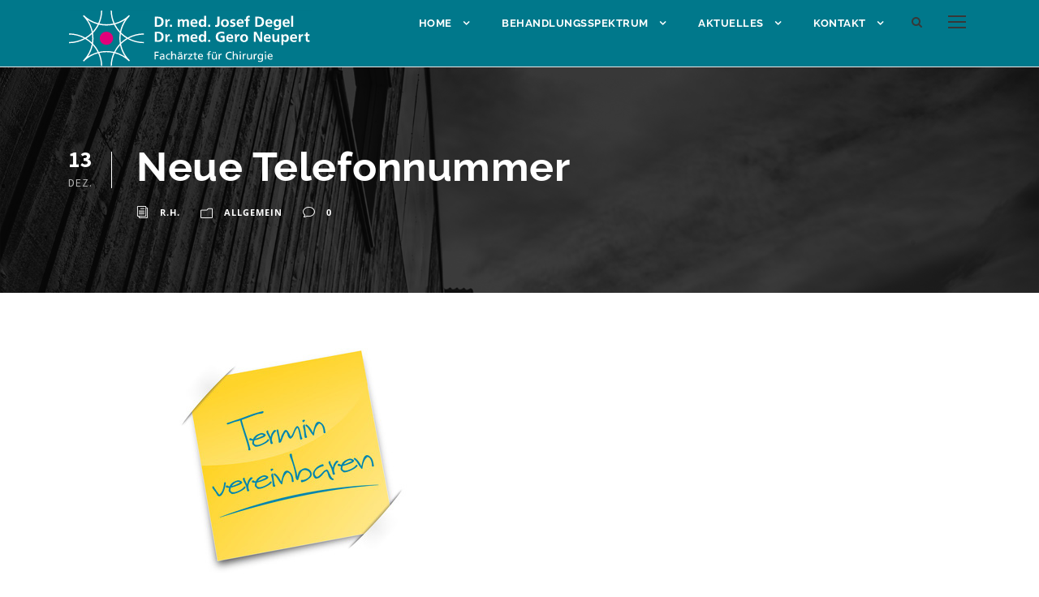

--- FILE ---
content_type: text/html; charset=UTF-8
request_url: https://chirurgie-dr-degel.de/neue-telefonnummer-dr-josef-degel-dr-gero-neupert/
body_size: 14235
content:
<!DOCTYPE html>
<html lang="de" class="no-js">
<head>
	<meta charset="UTF-8">
	<meta name="viewport" content="width=device-width, initial-scale=1">
	<link rel="profile" href="https://gmpg.org/xfn/11">
	<link rel="pingback" href="https://chirurgie-dr-degel.de/xmlrpc.php">
	<meta name='robots' content='index, follow, max-image-preview:large, max-snippet:-1, max-video-preview:-1' />

	<!-- This site is optimized with the Yoast SEO plugin v25.1 - https://yoast.com/wordpress/plugins/seo/ -->
	<title>Neue Telefonnummer - Praxis Dr. Degel</title>
	<meta name="description" content="Neue Telefonnummer Dr. Josef Degel &amp; Dr. Gero Neupert; Chir. Frankfurt, Zeil 111, 06921998206; Chirurgie MVZ Panaceum Offenbach, Ziegelstr.33, 0692474124333" />
	<link rel="canonical" href="https://chirurgie-dr-degel.de/neue-telefonnummer-dr-josef-degel-dr-gero-neupert/" />
	<meta property="og:locale" content="de_DE" />
	<meta property="og:type" content="article" />
	<meta property="og:title" content="Neue Telefonnummer - Praxis Dr. Degel" />
	<meta property="og:description" content="Neue Telefonnummer Dr. Josef Degel &amp; Dr. Gero Neupert; Chir. Frankfurt, Zeil 111, 06921998206; Chirurgie MVZ Panaceum Offenbach, Ziegelstr.33, 0692474124333" />
	<meta property="og:url" content="https://chirurgie-dr-degel.de/neue-telefonnummer-dr-josef-degel-dr-gero-neupert/" />
	<meta property="og:site_name" content="Praxis Dr. Degel" />
	<meta property="article:publisher" content="https://www.facebook.com/Chirurgische-Praxis-Dr-Degel-am-Goetheplatz-1465637463747551/" />
	<meta property="article:published_time" content="2016-12-13T18:06:05+00:00" />
	<meta property="article:modified_time" content="2020-04-22T08:07:01+00:00" />
	<meta property="og:image" content="https://chirurgie-dr-degel.de/wp-content/uploads/2015/07/termin.jpg" />
	<meta property="og:image:width" content="306" />
	<meta property="og:image:height" content="291" />
	<meta property="og:image:type" content="image/jpeg" />
	<meta name="author" content="R.H." />
	<meta name="twitter:card" content="summary_large_image" />
	<meta name="twitter:label1" content="Verfasst von" />
	<meta name="twitter:data1" content="R.H." />
	<script type="application/ld+json" class="yoast-schema-graph">{"@context":"https://schema.org","@graph":[{"@type":"Article","@id":"https://chirurgie-dr-degel.de/neue-telefonnummer-dr-josef-degel-dr-gero-neupert/#article","isPartOf":{"@id":"https://chirurgie-dr-degel.de/neue-telefonnummer-dr-josef-degel-dr-gero-neupert/"},"author":{"name":"R.H.","@id":"https://chirurgie-dr-degel.de/#/schema/person/b332c84e23cac01d5ed441915cbc45fb"},"headline":"Neue Telefonnummer","datePublished":"2016-12-13T18:06:05+00:00","dateModified":"2020-04-22T08:07:01+00:00","mainEntityOfPage":{"@id":"https://chirurgie-dr-degel.de/neue-telefonnummer-dr-josef-degel-dr-gero-neupert/"},"wordCount":42,"commentCount":0,"publisher":{"@id":"https://chirurgie-dr-degel.de/#organization"},"image":{"@id":"https://chirurgie-dr-degel.de/neue-telefonnummer-dr-josef-degel-dr-gero-neupert/#primaryimage"},"thumbnailUrl":"https://chirurgie-dr-degel.de/wp-content/uploads/2015/07/termin.jpg","inLanguage":"de","potentialAction":[{"@type":"CommentAction","name":"Comment","target":["https://chirurgie-dr-degel.de/neue-telefonnummer-dr-josef-degel-dr-gero-neupert/#respond"]}]},{"@type":"WebPage","@id":"https://chirurgie-dr-degel.de/neue-telefonnummer-dr-josef-degel-dr-gero-neupert/","url":"https://chirurgie-dr-degel.de/neue-telefonnummer-dr-josef-degel-dr-gero-neupert/","name":"Neue Telefonnummer - Praxis Dr. Degel","isPartOf":{"@id":"https://chirurgie-dr-degel.de/#website"},"primaryImageOfPage":{"@id":"https://chirurgie-dr-degel.de/neue-telefonnummer-dr-josef-degel-dr-gero-neupert/#primaryimage"},"image":{"@id":"https://chirurgie-dr-degel.de/neue-telefonnummer-dr-josef-degel-dr-gero-neupert/#primaryimage"},"thumbnailUrl":"https://chirurgie-dr-degel.de/wp-content/uploads/2015/07/termin.jpg","datePublished":"2016-12-13T18:06:05+00:00","dateModified":"2020-04-22T08:07:01+00:00","description":"Neue Telefonnummer Dr. Josef Degel & Dr. Gero Neupert; Chir. Frankfurt, Zeil 111, 06921998206; Chirurgie MVZ Panaceum Offenbach, Ziegelstr.33, 0692474124333","breadcrumb":{"@id":"https://chirurgie-dr-degel.de/neue-telefonnummer-dr-josef-degel-dr-gero-neupert/#breadcrumb"},"inLanguage":"de","potentialAction":[{"@type":"ReadAction","target":["https://chirurgie-dr-degel.de/neue-telefonnummer-dr-josef-degel-dr-gero-neupert/"]}]},{"@type":"ImageObject","inLanguage":"de","@id":"https://chirurgie-dr-degel.de/neue-telefonnummer-dr-josef-degel-dr-gero-neupert/#primaryimage","url":"https://chirurgie-dr-degel.de/wp-content/uploads/2015/07/termin.jpg","contentUrl":"https://chirurgie-dr-degel.de/wp-content/uploads/2015/07/termin.jpg","width":306,"height":291},{"@type":"BreadcrumbList","@id":"https://chirurgie-dr-degel.de/neue-telefonnummer-dr-josef-degel-dr-gero-neupert/#breadcrumb","itemListElement":[{"@type":"ListItem","position":1,"name":"Startseite","item":"https://chirurgie-dr-degel.de/"},{"@type":"ListItem","position":2,"name":"Neue Telefonnummer"}]},{"@type":"WebSite","@id":"https://chirurgie-dr-degel.de/#website","url":"https://chirurgie-dr-degel.de/","name":"Praxis Dr. Degel","description":"Chirurgie für Proktologie und Phlebologie","publisher":{"@id":"https://chirurgie-dr-degel.de/#organization"},"potentialAction":[{"@type":"SearchAction","target":{"@type":"EntryPoint","urlTemplate":"https://chirurgie-dr-degel.de/?s={search_term_string}"},"query-input":{"@type":"PropertyValueSpecification","valueRequired":true,"valueName":"search_term_string"}}],"inLanguage":"de"},{"@type":"Organization","@id":"https://chirurgie-dr-degel.de/#organization","name":"Praxis Dr. med. Josef Degel","url":"https://chirurgie-dr-degel.de/","logo":{"@type":"ImageObject","inLanguage":"de","@id":"https://chirurgie-dr-degel.de/#/schema/logo/image/","url":"https://chirurgie-dr-degel.de/wp-content/uploads/2017/04/chirurgie-favicon.png","contentUrl":"https://chirurgie-dr-degel.de/wp-content/uploads/2017/04/chirurgie-favicon.png","width":272,"height":272,"caption":"Praxis Dr. med. Josef Degel"},"image":{"@id":"https://chirurgie-dr-degel.de/#/schema/logo/image/"},"sameAs":["https://www.facebook.com/Chirurgische-Praxis-Dr-Degel-am-Goetheplatz-1465637463747551/"]},{"@type":"Person","@id":"https://chirurgie-dr-degel.de/#/schema/person/b332c84e23cac01d5ed441915cbc45fb","name":"R.H.","image":{"@type":"ImageObject","inLanguage":"de","@id":"https://chirurgie-dr-degel.de/#/schema/person/image/","url":"https://secure.gravatar.com/avatar/4fb4d874ef6a8d10159a3b20c7d2ee55?s=96&d=mm&r=g","contentUrl":"https://secure.gravatar.com/avatar/4fb4d874ef6a8d10159a3b20c7d2ee55?s=96&d=mm&r=g","caption":"R.H."},"url":"https://chirurgie-dr-degel.de/author/rhoppe/"}]}</script>
	<!-- / Yoast SEO plugin. -->



<link rel="alternate" type="application/rss+xml" title="Praxis Dr. Degel &raquo; Feed" href="https://chirurgie-dr-degel.de/feed/" />
<link rel="alternate" type="application/rss+xml" title="Praxis Dr. Degel &raquo; Kommentar-Feed" href="https://chirurgie-dr-degel.de/comments/feed/" />
<link rel="alternate" type="application/rss+xml" title="Praxis Dr. Degel &raquo; Kommentar-Feed zu Neue Telefonnummer" href="https://chirurgie-dr-degel.de/neue-telefonnummer-dr-josef-degel-dr-gero-neupert/feed/" />
<script type="text/javascript">
/* <![CDATA[ */
window._wpemojiSettings = {"baseUrl":"https:\/\/s.w.org\/images\/core\/emoji\/15.0.3\/72x72\/","ext":".png","svgUrl":"https:\/\/s.w.org\/images\/core\/emoji\/15.0.3\/svg\/","svgExt":".svg","source":{"concatemoji":"https:\/\/chirurgie-dr-degel.de\/wp-includes\/js\/wp-emoji-release.min.js?ver=6.6.4"}};
/*! This file is auto-generated */
!function(i,n){var o,s,e;function c(e){try{var t={supportTests:e,timestamp:(new Date).valueOf()};sessionStorage.setItem(o,JSON.stringify(t))}catch(e){}}function p(e,t,n){e.clearRect(0,0,e.canvas.width,e.canvas.height),e.fillText(t,0,0);var t=new Uint32Array(e.getImageData(0,0,e.canvas.width,e.canvas.height).data),r=(e.clearRect(0,0,e.canvas.width,e.canvas.height),e.fillText(n,0,0),new Uint32Array(e.getImageData(0,0,e.canvas.width,e.canvas.height).data));return t.every(function(e,t){return e===r[t]})}function u(e,t,n){switch(t){case"flag":return n(e,"\ud83c\udff3\ufe0f\u200d\u26a7\ufe0f","\ud83c\udff3\ufe0f\u200b\u26a7\ufe0f")?!1:!n(e,"\ud83c\uddfa\ud83c\uddf3","\ud83c\uddfa\u200b\ud83c\uddf3")&&!n(e,"\ud83c\udff4\udb40\udc67\udb40\udc62\udb40\udc65\udb40\udc6e\udb40\udc67\udb40\udc7f","\ud83c\udff4\u200b\udb40\udc67\u200b\udb40\udc62\u200b\udb40\udc65\u200b\udb40\udc6e\u200b\udb40\udc67\u200b\udb40\udc7f");case"emoji":return!n(e,"\ud83d\udc26\u200d\u2b1b","\ud83d\udc26\u200b\u2b1b")}return!1}function f(e,t,n){var r="undefined"!=typeof WorkerGlobalScope&&self instanceof WorkerGlobalScope?new OffscreenCanvas(300,150):i.createElement("canvas"),a=r.getContext("2d",{willReadFrequently:!0}),o=(a.textBaseline="top",a.font="600 32px Arial",{});return e.forEach(function(e){o[e]=t(a,e,n)}),o}function t(e){var t=i.createElement("script");t.src=e,t.defer=!0,i.head.appendChild(t)}"undefined"!=typeof Promise&&(o="wpEmojiSettingsSupports",s=["flag","emoji"],n.supports={everything:!0,everythingExceptFlag:!0},e=new Promise(function(e){i.addEventListener("DOMContentLoaded",e,{once:!0})}),new Promise(function(t){var n=function(){try{var e=JSON.parse(sessionStorage.getItem(o));if("object"==typeof e&&"number"==typeof e.timestamp&&(new Date).valueOf()<e.timestamp+604800&&"object"==typeof e.supportTests)return e.supportTests}catch(e){}return null}();if(!n){if("undefined"!=typeof Worker&&"undefined"!=typeof OffscreenCanvas&&"undefined"!=typeof URL&&URL.createObjectURL&&"undefined"!=typeof Blob)try{var e="postMessage("+f.toString()+"("+[JSON.stringify(s),u.toString(),p.toString()].join(",")+"));",r=new Blob([e],{type:"text/javascript"}),a=new Worker(URL.createObjectURL(r),{name:"wpTestEmojiSupports"});return void(a.onmessage=function(e){c(n=e.data),a.terminate(),t(n)})}catch(e){}c(n=f(s,u,p))}t(n)}).then(function(e){for(var t in e)n.supports[t]=e[t],n.supports.everything=n.supports.everything&&n.supports[t],"flag"!==t&&(n.supports.everythingExceptFlag=n.supports.everythingExceptFlag&&n.supports[t]);n.supports.everythingExceptFlag=n.supports.everythingExceptFlag&&!n.supports.flag,n.DOMReady=!1,n.readyCallback=function(){n.DOMReady=!0}}).then(function(){return e}).then(function(){var e;n.supports.everything||(n.readyCallback(),(e=n.source||{}).concatemoji?t(e.concatemoji):e.wpemoji&&e.twemoji&&(t(e.twemoji),t(e.wpemoji)))}))}((window,document),window._wpemojiSettings);
/* ]]> */
</script>
<style id='wp-emoji-styles-inline-css' type='text/css'>

	img.wp-smiley, img.emoji {
		display: inline !important;
		border: none !important;
		box-shadow: none !important;
		height: 1em !important;
		width: 1em !important;
		margin: 0 0.07em !important;
		vertical-align: -0.1em !important;
		background: none !important;
		padding: 0 !important;
	}
</style>
<link rel='stylesheet' id='wp-block-library-css' href='https://chirurgie-dr-degel.de/wp-includes/css/dist/block-library/style.min.css?ver=6.6.4' type='text/css' media='all' />
<style id='classic-theme-styles-inline-css' type='text/css'>
/*! This file is auto-generated */
.wp-block-button__link{color:#fff;background-color:#32373c;border-radius:9999px;box-shadow:none;text-decoration:none;padding:calc(.667em + 2px) calc(1.333em + 2px);font-size:1.125em}.wp-block-file__button{background:#32373c;color:#fff;text-decoration:none}
</style>
<style id='global-styles-inline-css' type='text/css'>
:root{--wp--preset--aspect-ratio--square: 1;--wp--preset--aspect-ratio--4-3: 4/3;--wp--preset--aspect-ratio--3-4: 3/4;--wp--preset--aspect-ratio--3-2: 3/2;--wp--preset--aspect-ratio--2-3: 2/3;--wp--preset--aspect-ratio--16-9: 16/9;--wp--preset--aspect-ratio--9-16: 9/16;--wp--preset--color--black: #000000;--wp--preset--color--cyan-bluish-gray: #abb8c3;--wp--preset--color--white: #ffffff;--wp--preset--color--pale-pink: #f78da7;--wp--preset--color--vivid-red: #cf2e2e;--wp--preset--color--luminous-vivid-orange: #ff6900;--wp--preset--color--luminous-vivid-amber: #fcb900;--wp--preset--color--light-green-cyan: #7bdcb5;--wp--preset--color--vivid-green-cyan: #00d084;--wp--preset--color--pale-cyan-blue: #8ed1fc;--wp--preset--color--vivid-cyan-blue: #0693e3;--wp--preset--color--vivid-purple: #9b51e0;--wp--preset--gradient--vivid-cyan-blue-to-vivid-purple: linear-gradient(135deg,rgba(6,147,227,1) 0%,rgb(155,81,224) 100%);--wp--preset--gradient--light-green-cyan-to-vivid-green-cyan: linear-gradient(135deg,rgb(122,220,180) 0%,rgb(0,208,130) 100%);--wp--preset--gradient--luminous-vivid-amber-to-luminous-vivid-orange: linear-gradient(135deg,rgba(252,185,0,1) 0%,rgba(255,105,0,1) 100%);--wp--preset--gradient--luminous-vivid-orange-to-vivid-red: linear-gradient(135deg,rgba(255,105,0,1) 0%,rgb(207,46,46) 100%);--wp--preset--gradient--very-light-gray-to-cyan-bluish-gray: linear-gradient(135deg,rgb(238,238,238) 0%,rgb(169,184,195) 100%);--wp--preset--gradient--cool-to-warm-spectrum: linear-gradient(135deg,rgb(74,234,220) 0%,rgb(151,120,209) 20%,rgb(207,42,186) 40%,rgb(238,44,130) 60%,rgb(251,105,98) 80%,rgb(254,248,76) 100%);--wp--preset--gradient--blush-light-purple: linear-gradient(135deg,rgb(255,206,236) 0%,rgb(152,150,240) 100%);--wp--preset--gradient--blush-bordeaux: linear-gradient(135deg,rgb(254,205,165) 0%,rgb(254,45,45) 50%,rgb(107,0,62) 100%);--wp--preset--gradient--luminous-dusk: linear-gradient(135deg,rgb(255,203,112) 0%,rgb(199,81,192) 50%,rgb(65,88,208) 100%);--wp--preset--gradient--pale-ocean: linear-gradient(135deg,rgb(255,245,203) 0%,rgb(182,227,212) 50%,rgb(51,167,181) 100%);--wp--preset--gradient--electric-grass: linear-gradient(135deg,rgb(202,248,128) 0%,rgb(113,206,126) 100%);--wp--preset--gradient--midnight: linear-gradient(135deg,rgb(2,3,129) 0%,rgb(40,116,252) 100%);--wp--preset--font-size--small: 13px;--wp--preset--font-size--medium: 20px;--wp--preset--font-size--large: 36px;--wp--preset--font-size--x-large: 42px;--wp--preset--spacing--20: 0.44rem;--wp--preset--spacing--30: 0.67rem;--wp--preset--spacing--40: 1rem;--wp--preset--spacing--50: 1.5rem;--wp--preset--spacing--60: 2.25rem;--wp--preset--spacing--70: 3.38rem;--wp--preset--spacing--80: 5.06rem;--wp--preset--shadow--natural: 6px 6px 9px rgba(0, 0, 0, 0.2);--wp--preset--shadow--deep: 12px 12px 50px rgba(0, 0, 0, 0.4);--wp--preset--shadow--sharp: 6px 6px 0px rgba(0, 0, 0, 0.2);--wp--preset--shadow--outlined: 6px 6px 0px -3px rgba(255, 255, 255, 1), 6px 6px rgba(0, 0, 0, 1);--wp--preset--shadow--crisp: 6px 6px 0px rgba(0, 0, 0, 1);}:where(.is-layout-flex){gap: 0.5em;}:where(.is-layout-grid){gap: 0.5em;}body .is-layout-flex{display: flex;}.is-layout-flex{flex-wrap: wrap;align-items: center;}.is-layout-flex > :is(*, div){margin: 0;}body .is-layout-grid{display: grid;}.is-layout-grid > :is(*, div){margin: 0;}:where(.wp-block-columns.is-layout-flex){gap: 2em;}:where(.wp-block-columns.is-layout-grid){gap: 2em;}:where(.wp-block-post-template.is-layout-flex){gap: 1.25em;}:where(.wp-block-post-template.is-layout-grid){gap: 1.25em;}.has-black-color{color: var(--wp--preset--color--black) !important;}.has-cyan-bluish-gray-color{color: var(--wp--preset--color--cyan-bluish-gray) !important;}.has-white-color{color: var(--wp--preset--color--white) !important;}.has-pale-pink-color{color: var(--wp--preset--color--pale-pink) !important;}.has-vivid-red-color{color: var(--wp--preset--color--vivid-red) !important;}.has-luminous-vivid-orange-color{color: var(--wp--preset--color--luminous-vivid-orange) !important;}.has-luminous-vivid-amber-color{color: var(--wp--preset--color--luminous-vivid-amber) !important;}.has-light-green-cyan-color{color: var(--wp--preset--color--light-green-cyan) !important;}.has-vivid-green-cyan-color{color: var(--wp--preset--color--vivid-green-cyan) !important;}.has-pale-cyan-blue-color{color: var(--wp--preset--color--pale-cyan-blue) !important;}.has-vivid-cyan-blue-color{color: var(--wp--preset--color--vivid-cyan-blue) !important;}.has-vivid-purple-color{color: var(--wp--preset--color--vivid-purple) !important;}.has-black-background-color{background-color: var(--wp--preset--color--black) !important;}.has-cyan-bluish-gray-background-color{background-color: var(--wp--preset--color--cyan-bluish-gray) !important;}.has-white-background-color{background-color: var(--wp--preset--color--white) !important;}.has-pale-pink-background-color{background-color: var(--wp--preset--color--pale-pink) !important;}.has-vivid-red-background-color{background-color: var(--wp--preset--color--vivid-red) !important;}.has-luminous-vivid-orange-background-color{background-color: var(--wp--preset--color--luminous-vivid-orange) !important;}.has-luminous-vivid-amber-background-color{background-color: var(--wp--preset--color--luminous-vivid-amber) !important;}.has-light-green-cyan-background-color{background-color: var(--wp--preset--color--light-green-cyan) !important;}.has-vivid-green-cyan-background-color{background-color: var(--wp--preset--color--vivid-green-cyan) !important;}.has-pale-cyan-blue-background-color{background-color: var(--wp--preset--color--pale-cyan-blue) !important;}.has-vivid-cyan-blue-background-color{background-color: var(--wp--preset--color--vivid-cyan-blue) !important;}.has-vivid-purple-background-color{background-color: var(--wp--preset--color--vivid-purple) !important;}.has-black-border-color{border-color: var(--wp--preset--color--black) !important;}.has-cyan-bluish-gray-border-color{border-color: var(--wp--preset--color--cyan-bluish-gray) !important;}.has-white-border-color{border-color: var(--wp--preset--color--white) !important;}.has-pale-pink-border-color{border-color: var(--wp--preset--color--pale-pink) !important;}.has-vivid-red-border-color{border-color: var(--wp--preset--color--vivid-red) !important;}.has-luminous-vivid-orange-border-color{border-color: var(--wp--preset--color--luminous-vivid-orange) !important;}.has-luminous-vivid-amber-border-color{border-color: var(--wp--preset--color--luminous-vivid-amber) !important;}.has-light-green-cyan-border-color{border-color: var(--wp--preset--color--light-green-cyan) !important;}.has-vivid-green-cyan-border-color{border-color: var(--wp--preset--color--vivid-green-cyan) !important;}.has-pale-cyan-blue-border-color{border-color: var(--wp--preset--color--pale-cyan-blue) !important;}.has-vivid-cyan-blue-border-color{border-color: var(--wp--preset--color--vivid-cyan-blue) !important;}.has-vivid-purple-border-color{border-color: var(--wp--preset--color--vivid-purple) !important;}.has-vivid-cyan-blue-to-vivid-purple-gradient-background{background: var(--wp--preset--gradient--vivid-cyan-blue-to-vivid-purple) !important;}.has-light-green-cyan-to-vivid-green-cyan-gradient-background{background: var(--wp--preset--gradient--light-green-cyan-to-vivid-green-cyan) !important;}.has-luminous-vivid-amber-to-luminous-vivid-orange-gradient-background{background: var(--wp--preset--gradient--luminous-vivid-amber-to-luminous-vivid-orange) !important;}.has-luminous-vivid-orange-to-vivid-red-gradient-background{background: var(--wp--preset--gradient--luminous-vivid-orange-to-vivid-red) !important;}.has-very-light-gray-to-cyan-bluish-gray-gradient-background{background: var(--wp--preset--gradient--very-light-gray-to-cyan-bluish-gray) !important;}.has-cool-to-warm-spectrum-gradient-background{background: var(--wp--preset--gradient--cool-to-warm-spectrum) !important;}.has-blush-light-purple-gradient-background{background: var(--wp--preset--gradient--blush-light-purple) !important;}.has-blush-bordeaux-gradient-background{background: var(--wp--preset--gradient--blush-bordeaux) !important;}.has-luminous-dusk-gradient-background{background: var(--wp--preset--gradient--luminous-dusk) !important;}.has-pale-ocean-gradient-background{background: var(--wp--preset--gradient--pale-ocean) !important;}.has-electric-grass-gradient-background{background: var(--wp--preset--gradient--electric-grass) !important;}.has-midnight-gradient-background{background: var(--wp--preset--gradient--midnight) !important;}.has-small-font-size{font-size: var(--wp--preset--font-size--small) !important;}.has-medium-font-size{font-size: var(--wp--preset--font-size--medium) !important;}.has-large-font-size{font-size: var(--wp--preset--font-size--large) !important;}.has-x-large-font-size{font-size: var(--wp--preset--font-size--x-large) !important;}
:where(.wp-block-post-template.is-layout-flex){gap: 1.25em;}:where(.wp-block-post-template.is-layout-grid){gap: 1.25em;}
:where(.wp-block-columns.is-layout-flex){gap: 2em;}:where(.wp-block-columns.is-layout-grid){gap: 2em;}
:root :where(.wp-block-pullquote){font-size: 1.5em;line-height: 1.6;}
</style>
<link rel='stylesheet' id='contact-form-7-css' href='https://chirurgie-dr-degel.de/wp-content/plugins/contact-form-7/includes/css/styles.css?ver=6.0.6' type='text/css' media='all' />
<link rel='stylesheet' id='gdlr-core-google-font-css' href='//chirurgie-dr-degel.de/wp-content/uploads/omgf/gdlr-core-google-font/gdlr-core-google-font.css?ver=1666287911' type='text/css' media='all' />
<link rel='stylesheet' id='font-awesome-css' href='https://chirurgie-dr-degel.de/wp-content/plugins/goodlayers-core/plugins/fontawesome/font-awesome.css?ver=6.6.4' type='text/css' media='all' />
<link rel='stylesheet' id='elegant-font-css' href='https://chirurgie-dr-degel.de/wp-content/plugins/goodlayers-core/plugins/elegant/elegant-font.css?ver=6.6.4' type='text/css' media='all' />
<link rel='stylesheet' id='gdlr-core-plugin-css' href='https://chirurgie-dr-degel.de/wp-content/plugins/goodlayers-core/plugins/style.css?ver=1747385985' type='text/css' media='all' />
<link rel='stylesheet' id='gdlr-core-page-builder-css' href='https://chirurgie-dr-degel.de/wp-content/plugins/goodlayers-core/include/css/page-builder.css?ver=6.6.4' type='text/css' media='all' />
<link rel='stylesheet' id='infinite-style-core-css' href='https://chirurgie-dr-degel.de/wp-content/themes/infinite/css/style-core.css?ver=6.6.4' type='text/css' media='all' />
<link rel='stylesheet' id='infinite-custom-style-css' href='https://chirurgie-dr-degel.de/wp-content/uploads/gdlr-style-custom.css?1678801885&#038;ver=6.6.4' type='text/css' media='all' />
<link rel='stylesheet' id='wpgdprc-front-css-css' href='https://chirurgie-dr-degel.de/wp-content/plugins/wp-gdpr-compliance/Assets/css/front.css?ver=1678802374' type='text/css' media='all' />
<style id='wpgdprc-front-css-inline-css' type='text/css'>
:root{--wp-gdpr--bar--background-color: #000000;--wp-gdpr--bar--color: #ffffff;--wp-gdpr--button--background-color: #000000;--wp-gdpr--button--background-color--darken: #000000;--wp-gdpr--button--color: #ffffff;}
</style>
<script type="text/javascript" src="https://chirurgie-dr-degel.de/wp-includes/js/jquery/jquery.min.js?ver=3.7.1" id="jquery-core-js"></script>
<script type="text/javascript" src="https://chirurgie-dr-degel.de/wp-includes/js/jquery/jquery-migrate.min.js?ver=3.4.1" id="jquery-migrate-js"></script>
<!--[if lt IE 9]>
<script type="text/javascript" src="https://chirurgie-dr-degel.de/wp-content/themes/infinite/js/html5.js?ver=6.6.4" id="infinite-html5js-js"></script>
<![endif]-->
<script type="text/javascript" id="wpgdprc-front-js-js-extra">
/* <![CDATA[ */
var wpgdprcFront = {"ajaxUrl":"https:\/\/chirurgie-dr-degel.de\/wp-admin\/admin-ajax.php","ajaxNonce":"3c8a307ed0","ajaxArg":"security","pluginPrefix":"wpgdprc","blogId":"1","isMultiSite":"","locale":"de_DE","showSignUpModal":"","showFormModal":"","cookieName":"wpgdprc-consent","consentVersion":"","path":"\/","prefix":"wpgdprc"};
/* ]]> */
</script>
<script type="text/javascript" src="https://chirurgie-dr-degel.de/wp-content/plugins/wp-gdpr-compliance/Assets/js/front.min.js?ver=1678802374" id="wpgdprc-front-js-js"></script>
<link rel="https://api.w.org/" href="https://chirurgie-dr-degel.de/wp-json/" /><link rel="alternate" title="JSON" type="application/json" href="https://chirurgie-dr-degel.de/wp-json/wp/v2/posts/5901" /><link rel="EditURI" type="application/rsd+xml" title="RSD" href="https://chirurgie-dr-degel.de/xmlrpc.php?rsd" />
<meta name="generator" content="WordPress 6.6.4" />
<link rel='shortlink' href='https://chirurgie-dr-degel.de/?p=5901' />
<link rel="alternate" title="oEmbed (JSON)" type="application/json+oembed" href="https://chirurgie-dr-degel.de/wp-json/oembed/1.0/embed?url=https%3A%2F%2Fchirurgie-dr-degel.de%2Fneue-telefonnummer-dr-josef-degel-dr-gero-neupert%2F" />
<link rel="alternate" title="oEmbed (XML)" type="text/xml+oembed" href="https://chirurgie-dr-degel.de/wp-json/oembed/1.0/embed?url=https%3A%2F%2Fchirurgie-dr-degel.de%2Fneue-telefonnummer-dr-josef-degel-dr-gero-neupert%2F&#038;format=xml" />
<link rel="apple-touch-icon" sizes="180x180" href="/wp-content/uploads/fbrfg/apple-touch-icon.png">
<link rel="icon" type="image/png" href="/wp-content/uploads/fbrfg/favicon-32x32.png" sizes="32x32">
<link rel="icon" type="image/png" href="/wp-content/uploads/fbrfg/favicon-16x16.png" sizes="16x16">
<link rel="manifest" href="/wp-content/uploads/fbrfg/manifest.json">
<link rel="mask-icon" href="/wp-content/uploads/fbrfg/safari-pinned-tab.svg" color="#5bbad5">
<link rel="shortcut icon" href="/wp-content/uploads/fbrfg/favicon.ico">
<meta name="msapplication-config" content="/wp-content/uploads/fbrfg/browserconfig.xml">
<meta name="theme-color" content="#ffffff"><style type="text/css">.recentcomments a{display:inline !important;padding:0 !important;margin:0 !important;}</style><link rel="icon" href="https://chirurgie-dr-degel.de/wp-content/uploads/2017/04/chirurgie-favicon-150x150.png" sizes="32x32" />
<link rel="icon" href="https://chirurgie-dr-degel.de/wp-content/uploads/2017/04/chirurgie-favicon.png" sizes="192x192" />
<link rel="apple-touch-icon" href="https://chirurgie-dr-degel.de/wp-content/uploads/2017/04/chirurgie-favicon.png" />
<meta name="msapplication-TileImage" content="https://chirurgie-dr-degel.de/wp-content/uploads/2017/04/chirurgie-favicon.png" />
</head>

<body data-rsssl=1 class="post-template-default single single-post postid-5901 single-format-standard gdlr-core-body infinite-body infinite-body-front infinite-full  infinite-with-sticky-navigation  infinite-blog-style-1  infinite-blockquote-style-1 gdlr-core-link-to-lightbox" data-home-url="https://chirurgie-dr-degel.de/" >
<div class="infinite-mobile-header-wrap" ><div class="infinite-mobile-header infinite-header-background infinite-style-slide infinite-sticky-mobile-navigation " id="infinite-mobile-header" ><div class="infinite-mobile-header-container infinite-container clearfix" ><div class="infinite-logo  infinite-item-pdlr"><div class="infinite-logo-inner"><a class="infinite-fixed-nav-logo" href="https://chirurgie-dr-degel.de/" ><img src="https://chirurgie-dr-degel.de/wp-content/uploads/2021/11/logo-degel-tablett-pfade.svg" alt="" title="logo-degel-tablett-pfade" /></a><a class=" infinite-orig-logo" href="https://chirurgie-dr-degel.de/" ><img src="https://chirurgie-dr-degel.de/wp-content/uploads/2021/11/logo-degel-smartphone-pfade.svg" alt="" title="logo-degel-smartphone-pfade" /></a></div></div><div class="infinite-mobile-menu-right" ><div class="infinite-main-menu-search" id="infinite-mobile-top-search" ><i class="fa fa-search" ></i></div><div class="infinite-top-search-wrap" >
	<div class="infinite-top-search-close" ></div>

	<div class="infinite-top-search-row" >
		<div class="infinite-top-search-cell" >
			<form role="search" method="get" class="search-form" action="https://chirurgie-dr-degel.de/">
	<input type="text" class="search-field infinite-title-font" placeholder="Search..." value="" name="s">
	<div class="infinite-top-search-submit"><i class="fa fa-search" ></i></div>
	<input type="submit" class="search-submit" value="Search">
	<div class="infinite-top-search-close"><i class="icon_close" ></i></div>
	</form>
		</div>
	</div>

</div>
<div class="infinite-overlay-menu infinite-mobile-menu" id="infinite-mobile-menu" ><a class="infinite-overlay-menu-icon infinite-mobile-menu-button infinite-mobile-button-hamburger" href="#" ><span></span></a><div class="infinite-overlay-menu-content infinite-navigation-font" ><div class="infinite-overlay-menu-close" ></div><div class="infinite-overlay-menu-row" ><div class="infinite-overlay-menu-cell" ><ul id="menu-degel-header-menue" class="menu"><li class="menu-item menu-item-type-post_type menu-item-object-page menu-item-home menu-item-has-children menu-item-4160"><a href="https://chirurgie-dr-degel.de/">Home</a>
<ul class="sub-menu">
	<li class="menu-item menu-item-type-post_type menu-item-object-page menu-item-3801"><a href="https://chirurgie-dr-degel.de/ueber-uns/">Über Uns</a></li>
	<li class="menu-item menu-item-type-post_type menu-item-object-page menu-item-8563"><a href="https://chirurgie-dr-degel.de/informationsvideos/">Infor­ma­tions­videos</a></li>
	<li class="menu-item menu-item-type-post_type menu-item-object-page menu-item-has-children menu-item-7881"><a href="https://chirurgie-dr-degel.de/dr-degel/">Dr. med. Josef Degel</a>
	<ul class="sub-menu">
		<li class="menu-item menu-item-type-post_type menu-item-object-page menu-item-7888"><a href="https://chirurgie-dr-degel.de/dr-degel/">Vita</a></li>
	</ul>
</li>
	<li class="menu-item menu-item-type-post_type menu-item-object-page menu-item-7880"><a href="https://chirurgie-dr-degel.de/dr-neupert/">Dr. med. Gero Neupert</a></li>
</ul>
</li>
<li class="menu-item menu-item-type-post_type menu-item-object-page menu-item-has-children menu-item-3794"><a href="https://chirurgie-dr-degel.de/behandlungsspektrum/">Behandlungsspektrum</a>
<ul class="sub-menu">
	<li class="menu-item menu-item-type-post_type menu-item-object-page menu-item-6280"><a href="https://chirurgie-dr-degel.de/viszeralchirurgie/">Viszeralchirurgie</a></li>
	<li class="menu-item menu-item-type-post_type menu-item-object-page menu-item-4797"><a href="https://chirurgie-dr-degel.de/nabelbruch/">Nabelbruch | Leistenbruch</a></li>
	<li class="menu-item menu-item-type-post_type menu-item-object-page menu-item-4688"><a href="https://chirurgie-dr-degel.de/phlebologie-venenheilkunde/">Venenheilkunde (Phlebologie)</a></li>
	<li class="menu-item menu-item-type-post_type menu-item-object-page menu-item-5617"><a href="https://chirurgie-dr-degel.de/closurefast-radiowellenablation-der-venen/">ClosureFast – Radiowellenablation der Venen</a></li>
	<li class="menu-item menu-item-type-post_type menu-item-object-page menu-item-7167"><a href="https://chirurgie-dr-degel.de/endovenose-laserbehandlung-der-venen/">Endovenöse   Laserbehandlung der Venen</a></li>
	<li class="menu-item menu-item-type-post_type menu-item-object-page menu-item-4718"><a href="https://chirurgie-dr-degel.de/proktologie/">Proktologie</a></li>
	<li class="menu-item menu-item-type-post_type menu-item-object-page menu-item-8612"><a href="https://chirurgie-dr-degel.de/proktologie-videos/">Proktologie – Videos</a></li>
	<li class="menu-item menu-item-type-post_type menu-item-object-page menu-item-7186"><a href="https://chirurgie-dr-degel.de/analabszess-analfistel/">Analabszess | Analfistel</a></li>
	<li class="menu-item menu-item-type-post_type menu-item-object-page menu-item-8738"><a href="https://chirurgie-dr-degel.de/analfissur/">Analfissur</a></li>
	<li class="menu-item menu-item-type-post_type menu-item-object-page menu-item-8737"><a href="https://chirurgie-dr-degel.de/analtumor/">Analtumor</a></li>
	<li class="menu-item menu-item-type-post_type menu-item-object-page menu-item-4768"><a href="https://chirurgie-dr-degel.de/steissbeinfistel/">Steissbeinfistel</a></li>
	<li class="menu-item menu-item-type-post_type menu-item-object-page menu-item-4754"><a href="https://chirurgie-dr-degel.de/koloskopie/">Koloskopie</a></li>
	<li class="menu-item menu-item-type-post_type menu-item-object-page menu-item-4761"><a href="https://chirurgie-dr-degel.de/gastroskopie/">Gastroskopie</a></li>
	<li class="menu-item menu-item-type-post_type menu-item-object-page menu-item-4923"><a href="https://chirurgie-dr-degel.de/phimose/">Phimose</a></li>
</ul>
</li>
<li class="menu-item menu-item-type-post_type menu-item-object-page menu-item-has-children menu-item-4821"><a href="https://chirurgie-dr-degel.de/aktuelle-informationen/">Aktuelles</a>
<ul class="sub-menu">
	<li class="menu-item menu-item-type-post_type menu-item-object-page menu-item-7882"><a href="https://chirurgie-dr-degel.de/aktuelle-informationen/">Aktuelles</a></li>
	<li class="menu-item menu-item-type-post_type menu-item-object-page menu-item-7390"><a href="https://chirurgie-dr-degel.de/stellenangebote/">Stellen­angebote</a></li>
	<li class="menu-item menu-item-type-post_type menu-item-object-page menu-item-7319"><a href="https://chirurgie-dr-degel.de/wir-auf-jameda-bewertungsportal-fuer-aerzte/">Wir auf Jameda  –  Bewertungsportal für Ärzte</a></li>
	<li class="menu-item menu-item-type-post_type menu-item-object-page menu-item-3799"><a href="https://chirurgie-dr-degel.de/haeufige-fragen/">Häufige Fragen</a></li>
	<li class="menu-item menu-item-type-post_type menu-item-object-page menu-item-4958"><a href="https://chirurgie-dr-degel.de/danksagung/">Danke</a></li>
</ul>
</li>
<li class="menu-item menu-item-type-post_type menu-item-object-page menu-item-has-children menu-item-3792"><a href="https://chirurgie-dr-degel.de/kontakt/">Kontakt</a>
<ul class="sub-menu">
	<li class="menu-item menu-item-type-post_type menu-item-object-page menu-item-7661"><a href="https://chirurgie-dr-degel.de/kontakt/">Kontakt</a></li>
	<li class="menu-item menu-item-type-post_type menu-item-object-page menu-item-6647"><a href="https://chirurgie-dr-degel.de/aktuelles/">Beiträge &#038; Kommentare</a></li>
	<li class="menu-item menu-item-type-post_type menu-item-object-page menu-item-4155"><a href="https://chirurgie-dr-degel.de/impressum/">Impressum</a></li>
	<li class="menu-item menu-item-type-post_type menu-item-object-page menu-item-6758"><a href="https://chirurgie-dr-degel.de/datenschutz/">Datenschutz</a></li>
</ul>
</li>
</ul></div></div></div></div></div></div></div></div><div class="infinite-body-outer-wrapper ">
		<div class="infinite-body-wrapper clearfix  infinite-with-frame">
		
<header class="infinite-header-wrap infinite-header-style-plain  infinite-style-menu-right infinite-sticky-navigation infinite-style-fixed" data-navigation-offset="75px"  >
	<div class="infinite-header-background" ></div>
	<div class="infinite-header-container  infinite-header-custom-container">
			
		<div class="infinite-header-container-inner clearfix">
			<div class="infinite-logo  infinite-item-pdlr"><div class="infinite-logo-inner"><a class="infinite-fixed-nav-logo" href="https://chirurgie-dr-degel.de/" ><img src="https://chirurgie-dr-degel.de/wp-content/uploads/2021/11/logo-degel-tablett-pfade.svg" alt="" title="logo-degel-tablett-pfade" /></a><a class=" infinite-orig-logo" href="https://chirurgie-dr-degel.de/" ><img src="https://chirurgie-dr-degel.de/wp-content/uploads/2021/11/logo-degel-tablett-pfade.svg" alt="" title="logo-degel-tablett-pfade" /></a></div></div>			<div class="infinite-navigation infinite-item-pdlr clearfix infinite-navigation-submenu-indicator " >
			<div class="infinite-main-menu" id="infinite-main-menu" ><ul id="menu-degel-header-menue-1" class="sf-menu"><li  class="menu-item menu-item-type-post_type menu-item-object-page menu-item-home menu-item-has-children menu-item-4160 infinite-normal-menu"><a href="https://chirurgie-dr-degel.de/" class="sf-with-ul-pre">Home</a>
<ul class="sub-menu">
	<li  class="menu-item menu-item-type-post_type menu-item-object-page menu-item-3801" data-size="60"><a href="https://chirurgie-dr-degel.de/ueber-uns/">Über Uns</a></li>
	<li  class="menu-item menu-item-type-post_type menu-item-object-page menu-item-8563" data-size="60"><a href="https://chirurgie-dr-degel.de/informationsvideos/">Infor­ma­tions­videos</a></li>
	<li  class="menu-item menu-item-type-post_type menu-item-object-page menu-item-has-children menu-item-7881" data-size="60"><a href="https://chirurgie-dr-degel.de/dr-degel/" class="sf-with-ul-pre">Dr. med. Josef Degel</a>
	<ul class="sub-menu">
		<li  class="menu-item menu-item-type-post_type menu-item-object-page menu-item-7888"><a href="https://chirurgie-dr-degel.de/dr-degel/">Vita</a></li>
	</ul>
</li>
	<li  class="menu-item menu-item-type-post_type menu-item-object-page menu-item-7880" data-size="60"><a href="https://chirurgie-dr-degel.de/dr-neupert/">Dr. med. Gero Neupert</a></li>
</ul>
</li>
<li  class="menu-item menu-item-type-post_type menu-item-object-page menu-item-has-children menu-item-3794 infinite-normal-menu"><a href="https://chirurgie-dr-degel.de/behandlungsspektrum/" class="sf-with-ul-pre">Behandlungsspektrum</a>
<ul class="sub-menu">
	<li  class="menu-item menu-item-type-post_type menu-item-object-page menu-item-6280" data-size="60"><a href="https://chirurgie-dr-degel.de/viszeralchirurgie/">Viszeralchirurgie</a></li>
	<li  class="menu-item menu-item-type-post_type menu-item-object-page menu-item-4797" data-size="60"><a href="https://chirurgie-dr-degel.de/nabelbruch/">Nabelbruch | Leistenbruch</a></li>
	<li  class="menu-item menu-item-type-post_type menu-item-object-page menu-item-4688" data-size="60"><a href="https://chirurgie-dr-degel.de/phlebologie-venenheilkunde/">Venenheilkunde (Phlebologie)</a></li>
	<li  class="menu-item menu-item-type-post_type menu-item-object-page menu-item-5617" data-size="60"><a href="https://chirurgie-dr-degel.de/closurefast-radiowellenablation-der-venen/">ClosureFast – Radiowellenablation der Venen</a></li>
	<li  class="menu-item menu-item-type-post_type menu-item-object-page menu-item-7167" data-size="60"><a href="https://chirurgie-dr-degel.de/endovenose-laserbehandlung-der-venen/">Endovenöse   Laserbehandlung der Venen</a></li>
	<li  class="menu-item menu-item-type-post_type menu-item-object-page menu-item-4718" data-size="60"><a href="https://chirurgie-dr-degel.de/proktologie/">Proktologie</a></li>
	<li  class="menu-item menu-item-type-post_type menu-item-object-page menu-item-8612" data-size="60"><a href="https://chirurgie-dr-degel.de/proktologie-videos/">Proktologie – Videos</a></li>
	<li  class="menu-item menu-item-type-post_type menu-item-object-page menu-item-7186" data-size="60"><a href="https://chirurgie-dr-degel.de/analabszess-analfistel/">Analabszess | Analfistel</a></li>
	<li  class="menu-item menu-item-type-post_type menu-item-object-page menu-item-8738" data-size="60"><a href="https://chirurgie-dr-degel.de/analfissur/">Analfissur</a></li>
	<li  class="menu-item menu-item-type-post_type menu-item-object-page menu-item-8737" data-size="60"><a href="https://chirurgie-dr-degel.de/analtumor/">Analtumor</a></li>
	<li  class="menu-item menu-item-type-post_type menu-item-object-page menu-item-4768" data-size="60"><a href="https://chirurgie-dr-degel.de/steissbeinfistel/">Steissbeinfistel</a></li>
	<li  class="menu-item menu-item-type-post_type menu-item-object-page menu-item-4754" data-size="60"><a href="https://chirurgie-dr-degel.de/koloskopie/">Koloskopie</a></li>
	<li  class="menu-item menu-item-type-post_type menu-item-object-page menu-item-4761" data-size="60"><a href="https://chirurgie-dr-degel.de/gastroskopie/">Gastroskopie</a></li>
	<li  class="menu-item menu-item-type-post_type menu-item-object-page menu-item-4923" data-size="60"><a href="https://chirurgie-dr-degel.de/phimose/">Phimose</a></li>
</ul>
</li>
<li  class="menu-item menu-item-type-post_type menu-item-object-page menu-item-has-children menu-item-4821 infinite-normal-menu"><a href="https://chirurgie-dr-degel.de/aktuelle-informationen/" class="sf-with-ul-pre">Aktuelles</a>
<ul class="sub-menu">
	<li  class="menu-item menu-item-type-post_type menu-item-object-page menu-item-7882" data-size="60"><a href="https://chirurgie-dr-degel.de/aktuelle-informationen/">Aktuelles</a></li>
	<li  class="menu-item menu-item-type-post_type menu-item-object-page menu-item-7390" data-size="60"><a href="https://chirurgie-dr-degel.de/stellenangebote/">Stellen­angebote</a></li>
	<li  class="menu-item menu-item-type-post_type menu-item-object-page menu-item-7319" data-size="60"><a href="https://chirurgie-dr-degel.de/wir-auf-jameda-bewertungsportal-fuer-aerzte/">Wir auf Jameda  –  Bewertungsportal für Ärzte</a></li>
	<li  class="menu-item menu-item-type-post_type menu-item-object-page menu-item-3799" data-size="60"><a href="https://chirurgie-dr-degel.de/haeufige-fragen/">Häufige Fragen</a></li>
	<li  class="menu-item menu-item-type-post_type menu-item-object-page menu-item-4958" data-size="60"><a href="https://chirurgie-dr-degel.de/danksagung/">Danke</a></li>
</ul>
</li>
<li  class="menu-item menu-item-type-post_type menu-item-object-page menu-item-has-children menu-item-3792 infinite-normal-menu"><a href="https://chirurgie-dr-degel.de/kontakt/" class="sf-with-ul-pre">Kontakt</a>
<ul class="sub-menu">
	<li  class="menu-item menu-item-type-post_type menu-item-object-page menu-item-7661" data-size="60"><a href="https://chirurgie-dr-degel.de/kontakt/">Kontakt</a></li>
	<li  class="menu-item menu-item-type-post_type menu-item-object-page menu-item-6647" data-size="60"><a href="https://chirurgie-dr-degel.de/aktuelles/">Beiträge &#038; Kommentare</a></li>
	<li  class="menu-item menu-item-type-post_type menu-item-object-page menu-item-4155" data-size="60"><a href="https://chirurgie-dr-degel.de/impressum/">Impressum</a></li>
	<li  class="menu-item menu-item-type-post_type menu-item-object-page menu-item-6758" data-size="60"><a href="https://chirurgie-dr-degel.de/datenschutz/">Datenschutz</a></li>
</ul>
</li>
</ul><div class="infinite-navigation-slide-bar  infinite-navigation-slide-bar-style-1"  id="infinite-navigation-slide-bar" ></div></div><div class="infinite-main-menu-right-wrap clearfix " ><div class="infinite-main-menu-search" id="infinite-top-search" ><i class="fa fa-search" ></i></div><div class="infinite-top-search-wrap" >
	<div class="infinite-top-search-close" ></div>

	<div class="infinite-top-search-row" >
		<div class="infinite-top-search-cell" >
			<form role="search" method="get" class="search-form" action="https://chirurgie-dr-degel.de/">
	<input type="text" class="search-field infinite-title-font" placeholder="Search..." value="" name="s">
	<div class="infinite-top-search-submit"><i class="fa fa-search" ></i></div>
	<input type="submit" class="search-submit" value="Search">
	<div class="infinite-top-search-close"><i class="icon_close" ></i></div>
	</form>
		</div>
	</div>

</div>
<div class="infinite-overlay-menu infinite-main-menu-right" id="infinite-right-menu" ><a class="infinite-overlay-menu-icon infinite-right-menu-button infinite-top-menu-button infinite-mobile-button-hamburger" href="#" ><span></span></a><div class="infinite-overlay-menu-content infinite-navigation-font" ><div class="infinite-overlay-menu-close" ></div><div class="infinite-overlay-menu-row" ><div class="infinite-overlay-menu-cell" ><ul id="menu-degel-header-menue-2" class="menu"><li class="menu-item menu-item-type-post_type menu-item-object-page menu-item-home menu-item-has-children menu-item-4160"><a href="https://chirurgie-dr-degel.de/">Home</a>
<ul class="sub-menu">
	<li class="menu-item menu-item-type-post_type menu-item-object-page menu-item-3801"><a href="https://chirurgie-dr-degel.de/ueber-uns/">Über Uns</a></li>
	<li class="menu-item menu-item-type-post_type menu-item-object-page menu-item-8563"><a href="https://chirurgie-dr-degel.de/informationsvideos/">Infor­ma­tions­videos</a></li>
	<li class="menu-item menu-item-type-post_type menu-item-object-page menu-item-has-children menu-item-7881"><a href="https://chirurgie-dr-degel.de/dr-degel/">Dr. med. Josef Degel</a>
	<ul class="sub-menu">
		<li class="menu-item menu-item-type-post_type menu-item-object-page menu-item-7888"><a href="https://chirurgie-dr-degel.de/dr-degel/">Vita</a></li>
	</ul>
</li>
	<li class="menu-item menu-item-type-post_type menu-item-object-page menu-item-7880"><a href="https://chirurgie-dr-degel.de/dr-neupert/">Dr. med. Gero Neupert</a></li>
</ul>
</li>
<li class="menu-item menu-item-type-post_type menu-item-object-page menu-item-has-children menu-item-3794"><a href="https://chirurgie-dr-degel.de/behandlungsspektrum/">Behandlungsspektrum</a>
<ul class="sub-menu">
	<li class="menu-item menu-item-type-post_type menu-item-object-page menu-item-6280"><a href="https://chirurgie-dr-degel.de/viszeralchirurgie/">Viszeralchirurgie</a></li>
	<li class="menu-item menu-item-type-post_type menu-item-object-page menu-item-4797"><a href="https://chirurgie-dr-degel.de/nabelbruch/">Nabelbruch | Leistenbruch</a></li>
	<li class="menu-item menu-item-type-post_type menu-item-object-page menu-item-4688"><a href="https://chirurgie-dr-degel.de/phlebologie-venenheilkunde/">Venenheilkunde (Phlebologie)</a></li>
	<li class="menu-item menu-item-type-post_type menu-item-object-page menu-item-5617"><a href="https://chirurgie-dr-degel.de/closurefast-radiowellenablation-der-venen/">ClosureFast – Radiowellenablation der Venen</a></li>
	<li class="menu-item menu-item-type-post_type menu-item-object-page menu-item-7167"><a href="https://chirurgie-dr-degel.de/endovenose-laserbehandlung-der-venen/">Endovenöse   Laserbehandlung der Venen</a></li>
	<li class="menu-item menu-item-type-post_type menu-item-object-page menu-item-4718"><a href="https://chirurgie-dr-degel.de/proktologie/">Proktologie</a></li>
	<li class="menu-item menu-item-type-post_type menu-item-object-page menu-item-8612"><a href="https://chirurgie-dr-degel.de/proktologie-videos/">Proktologie – Videos</a></li>
	<li class="menu-item menu-item-type-post_type menu-item-object-page menu-item-7186"><a href="https://chirurgie-dr-degel.de/analabszess-analfistel/">Analabszess | Analfistel</a></li>
	<li class="menu-item menu-item-type-post_type menu-item-object-page menu-item-8738"><a href="https://chirurgie-dr-degel.de/analfissur/">Analfissur</a></li>
	<li class="menu-item menu-item-type-post_type menu-item-object-page menu-item-8737"><a href="https://chirurgie-dr-degel.de/analtumor/">Analtumor</a></li>
	<li class="menu-item menu-item-type-post_type menu-item-object-page menu-item-4768"><a href="https://chirurgie-dr-degel.de/steissbeinfistel/">Steissbeinfistel</a></li>
	<li class="menu-item menu-item-type-post_type menu-item-object-page menu-item-4754"><a href="https://chirurgie-dr-degel.de/koloskopie/">Koloskopie</a></li>
	<li class="menu-item menu-item-type-post_type menu-item-object-page menu-item-4761"><a href="https://chirurgie-dr-degel.de/gastroskopie/">Gastroskopie</a></li>
	<li class="menu-item menu-item-type-post_type menu-item-object-page menu-item-4923"><a href="https://chirurgie-dr-degel.de/phimose/">Phimose</a></li>
</ul>
</li>
<li class="menu-item menu-item-type-post_type menu-item-object-page menu-item-has-children menu-item-4821"><a href="https://chirurgie-dr-degel.de/aktuelle-informationen/">Aktuelles</a>
<ul class="sub-menu">
	<li class="menu-item menu-item-type-post_type menu-item-object-page menu-item-7882"><a href="https://chirurgie-dr-degel.de/aktuelle-informationen/">Aktuelles</a></li>
	<li class="menu-item menu-item-type-post_type menu-item-object-page menu-item-7390"><a href="https://chirurgie-dr-degel.de/stellenangebote/">Stellen­angebote</a></li>
	<li class="menu-item menu-item-type-post_type menu-item-object-page menu-item-7319"><a href="https://chirurgie-dr-degel.de/wir-auf-jameda-bewertungsportal-fuer-aerzte/">Wir auf Jameda  –  Bewertungsportal für Ärzte</a></li>
	<li class="menu-item menu-item-type-post_type menu-item-object-page menu-item-3799"><a href="https://chirurgie-dr-degel.de/haeufige-fragen/">Häufige Fragen</a></li>
	<li class="menu-item menu-item-type-post_type menu-item-object-page menu-item-4958"><a href="https://chirurgie-dr-degel.de/danksagung/">Danke</a></li>
</ul>
</li>
<li class="menu-item menu-item-type-post_type menu-item-object-page menu-item-has-children menu-item-3792"><a href="https://chirurgie-dr-degel.de/kontakt/">Kontakt</a>
<ul class="sub-menu">
	<li class="menu-item menu-item-type-post_type menu-item-object-page menu-item-7661"><a href="https://chirurgie-dr-degel.de/kontakt/">Kontakt</a></li>
	<li class="menu-item menu-item-type-post_type menu-item-object-page menu-item-6647"><a href="https://chirurgie-dr-degel.de/aktuelles/">Beiträge &#038; Kommentare</a></li>
	<li class="menu-item menu-item-type-post_type menu-item-object-page menu-item-4155"><a href="https://chirurgie-dr-degel.de/impressum/">Impressum</a></li>
	<li class="menu-item menu-item-type-post_type menu-item-object-page menu-item-6758"><a href="https://chirurgie-dr-degel.de/datenschutz/">Datenschutz</a></li>
</ul>
</li>
</ul></div></div></div></div></div>			</div><!-- infinite-navigation -->

		</div><!-- infinite-header-inner -->
	</div><!-- infinite-header-container -->
</header><!-- header -->	<div class="infinite-page-wrapper" id="infinite-page-wrapper" ><div class="infinite-blog-title-wrap  infinite-style-small" ><div class="infinite-header-transparent-substitute" ></div><div class="infinite-blog-title-top-overlay" ></div><div class="infinite-blog-title-overlay"  ></div><div class="infinite-blog-title-bottom-overlay" ></div><div class="infinite-blog-title-container infinite-container" ><div class="infinite-blog-title-content infinite-item-pdlr"  ><header class="infinite-single-article-head infinite-single-blog-title-style-1 clearfix" ><div class="infinite-single-article-date-wrapper  post-date updated"><div class="infinite-single-article-date-day">13</div><div class="infinite-single-article-date-month">Dez.</div></div><div class="infinite-single-article-head-right"><h1 class="infinite-single-article-title">Neue Telefonnummer</h1><div class="infinite-blog-info-wrapper" ><div class="infinite-blog-info infinite-blog-info-font infinite-blog-info-author vcard author post-author "><span class="infinite-head" ><i class="icon_documents_alt" ></i></span><span class="fn" ><a href="https://chirurgie-dr-degel.de/author/rhoppe/" title="Beiträge von R.H." rel="author">R.H.</a></span></div><div class="infinite-blog-info infinite-blog-info-font infinite-blog-info-category "><span class="infinite-head" ><i class="icon_folder-alt" ></i></span><a href="https://chirurgie-dr-degel.de/category/allgemein/" rel="tag">Allgemein</a></div><div class="infinite-blog-info infinite-blog-info-font infinite-blog-info-comment-number "><span class="infinite-head" ><i class="icon_comment_alt" ></i></span>0 </div></div></div></header></div></div></div><div class="infinite-content-container infinite-container"><div class=" infinite-sidebar-wrap clearfix infinite-line-height-0 infinite-sidebar-style-none" ><div class=" infinite-sidebar-center infinite-column-60 infinite-line-height" ><div class="infinite-content-wrap infinite-item-pdlr clearfix" ><div class="infinite-content-area" ><article id="post-5901" class="post-5901 post type-post status-publish format-standard has-post-thumbnail hentry category-allgemein">
	<div class="infinite-single-article clearfix" >
		<div class="infinite-single-article-thumbnail infinite-media-image" ><img src="https://chirurgie-dr-degel.de/wp-content/uploads/2015/07/termin.jpg" alt="" width="306" height="291" title="termin" /></div><div class="infinite-single-article-content"><h5><strong>Liebe Patienten und Patientinnen,</strong></h5>
<h5><strong>bitte beachten sie unsere <span style="color: #ff0000;">neuen Telefonnummern</span><br />
für beide Standorte, Offenbach und Frankfurt,<br />
</strong><strong>gültig ab sofort:</strong></h5>
<p>60313 Frankfurt<br />
Zeil 111<br />
<strong>T. 069 – 21 99 82 06</strong><br />
Fax 069 &#8211; 21 99 87 94<br />
email: info@chirurgie-dr-degel.de</p>
<p>63065 Offenbach<br />
Ziegelstraße 33<br />
<strong>T. 069 – 24 74 12 43 33</strong><br />
Fax 069 &#8211; 24 74 12 43 39<br />
email: chirurgie@panaceum.de</p>
</div>	</div><!-- infinite-single-article -->
</article><!-- post-id -->
</div><div class="infinite-single-social-share infinite-item-rvpdlr" ><div class="gdlr-core-social-share-item gdlr-core-item-pdb  gdlr-core-center-align gdlr-core-social-share-left-text gdlr-core-item-mglr gdlr-core-style-plain" style="padding-bottom: 0px ;"  ><span class="gdlr-core-social-share-count gdlr-core-skin-title"  ><span class="gdlr-core-count" >0</span><span class="gdlr-core-suffix" >Shares</span><span class="gdlr-core-divider gdlr-core-skin-divider"  ></span></span><span class="gdlr-core-social-share-wrap"><a class="gdlr-core-social-share-facebook" href="https://www.facebook.com/sharer/sharer.php?caption=Neue+Telefonnummer&#038;u=https://chirurgie-dr-degel.de/neue-telefonnummer-dr-josef-degel-dr-gero-neupert/" target="_blank" onclick="javascript:window.open(this.href,&#039;&#039;, &#039;menubar=no,toolbar=no,resizable=yes,scrollbars=yes,height=602,width=555&#039;);return false;"  ><i class="fa fa-facebook" ></i></a><a class="gdlr-core-social-share-linkedin" href="http://www.linkedin.com/shareArticle?mini=true&#038;url=https://chirurgie-dr-degel.de/neue-telefonnummer-dr-josef-degel-dr-gero-neupert/&#038;title=Neue+Telefonnummer" target="_blank" onclick="javascript:window.open(this.href,&#039;&#039;, &#039;menubar=no,toolbar=no,resizable=yes,scrollbars=yes,height=452,width=550&#039;);return false;"  ><i class="fa fa-linkedin" ></i></a><a class="gdlr-core-social-share-pinterest" href="http://pinterest.com/pin/create/button/?url=https://chirurgie-dr-degel.de/neue-telefonnummer-dr-josef-degel-dr-gero-neupert/&#038;media=https://chirurgie-dr-degel.de/wp-content/uploads/2015/07/termin.jpg" target="_blank" onclick="javascript:window.open(this.href,&#039;&#039;, &#039;menubar=no,toolbar=no,resizable=yes,scrollbars=yes,height=553,width=750&#039;);return false;"  ><i class="fa fa-pinterest-p" ></i></a><a class="gdlr-core-social-share-twitter" href="https://twitter.com/intent/tweet?text=Neue+Telefonnummer&#038;url=https://chirurgie-dr-degel.de/neue-telefonnummer-dr-josef-degel-dr-gero-neupert/" target="_blank" onclick="javascript:window.open(this.href,&#039;&#039;, &#039;menubar=no,toolbar=no,resizable=yes,scrollbars=yes,height=255,width=555&#039;);return false;"  ><i class="fa fa-twitter fa6b fa6-x-twitter" ></i></a></span></div></div><div class="infinite-single-nav-area clearfix" ><span class="infinite-single-nav infinite-single-nav-left"><a href="https://chirurgie-dr-degel.de/bestnoten-bei-jameda/" rel="prev"><i class="arrow_left" ></i><span class="infinite-text" >Prev</span></a></span><span class="infinite-single-nav infinite-single-nav-right"><a href="https://chirurgie-dr-degel.de/mvz-panaceum-offenbach/" rel="next"><span class="infinite-text" >Next</span><i class="arrow_right" ></i></a></span></div><div class="infinite-single-related-post-wrap" ><div class="infinite-single-related-post-container" ><div class="infinite-single-related-post-content infinite-item-rvpdlr" ><h3 class="infinite-single-related-post-title infinite-item-pdlr" >Related Posts</h3><div class="gdlr-core-blog-item-holder clearfix" ><div class="gdlr-core-item-list  gdlr-core-item-pdlr gdlr-core-column-20 gdlr-core-column-first" ><div class="gdlr-core-blog-grid gdlr-core-js  gdlr-core-blog-grid-with-frame gdlr-core-item-mgb gdlr-core-skin-e-background  gdlr-core-outer-frame-element" style="box-shadow: 0 0 60px rgba(0, 0, 0,0.1) ; -moz-box-shadow: 0 0 60px rgba(0, 0, 0,0.1) ; -webkit-box-shadow: 0 0 60px rgba(0, 0, 0,0.1) ; "  data-sync-height="blog-item-1" ><div class="gdlr-core-blog-thumbnail gdlr-core-media-image  gdlr-core-opacity-on-hover gdlr-core-zoom-on-hover"  ><a href="https://chirurgie-dr-degel.de/erneut-unter-den-top-5-aerzten-in-frankfurt/" ><img src="https://chirurgie-dr-degel.de/wp-content/uploads/2021/01/Bildschirmfoto-2021-01-30-um-00.57.11.png" alt="" width="950" height="576" title="Bildschirmfoto 2021-01-30 um 00.57.11" /></a></div><div class="gdlr-core-blog-grid-frame"  ><div class="gdlr-core-blog-grid-date" ><span class="gdlr-core-blog-info gdlr-core-blog-info-font gdlr-core-skin-caption gdlr-core-blog-info-date"  ><span class="gdlr-core-head" ><i class="icon_clock_alt" ></i></span><a href="https://chirurgie-dr-degel.de/2021/01/30/" >30. Januar 2021</a></span></div><h3 class="gdlr-core-blog-title gdlr-core-skin-title"  ><a href="https://chirurgie-dr-degel.de/erneut-unter-den-top-5-aerzten-in-frankfurt/" >Erneut unter den Top-5-Ärzten in Frankfurt</a></h3><div class="gdlr-core-blog-info-wrapper gdlr-core-skin-divider" data-sync-height-offset ><span class="gdlr-core-blog-info gdlr-core-blog-info-font gdlr-core-skin-caption gdlr-core-blog-info-author"  ><span class="gdlr-core-head" ><i class="icon_documents_alt" ></i></span><a href="https://chirurgie-dr-degel.de/author/rhoppe/" title="Beiträge von R.H." rel="author">R.H.</a></span><span class="gdlr-core-blog-info gdlr-core-blog-info-font gdlr-core-skin-caption gdlr-core-blog-info-category"  ><span class="gdlr-core-head" ><i class="icon_folder-alt" ></i></span><a href="https://chirurgie-dr-degel.de/category/allgemein/" rel="tag">Allgemein</a></span><span class="gdlr-core-blog-info gdlr-core-blog-info-font gdlr-core-skin-caption gdlr-core-blog-info-comment-number"  ><span class="gdlr-core-head" ><i class="icon_comment_alt" ></i></span><a href="https://chirurgie-dr-degel.de/erneut-unter-den-top-5-aerzten-in-frankfurt/#respond" >2 </a></span></div></div></div></div><div class="gdlr-core-item-list  gdlr-core-item-pdlr gdlr-core-column-20" ><div class="gdlr-core-blog-grid gdlr-core-js  gdlr-core-blog-grid-with-frame gdlr-core-item-mgb gdlr-core-skin-e-background  gdlr-core-outer-frame-element" style="box-shadow: 0 0 60px rgba(0, 0, 0,0.1) ; -moz-box-shadow: 0 0 60px rgba(0, 0, 0,0.1) ; -webkit-box-shadow: 0 0 60px rgba(0, 0, 0,0.1) ; "  data-sync-height="blog-item-1" ><div class="gdlr-core-blog-thumbnail gdlr-core-media-image  gdlr-core-opacity-on-hover gdlr-core-zoom-on-hover"  ><a href="https://chirurgie-dr-degel.de/bleib-fit/" ><img src="https://chirurgie-dr-degel.de/wp-content/uploads/2020/08/bleib-fit-Degel-Venen-1-scaled.jpg" alt="" width="1792" height="2560" title="bleib-fit-Degel-Venen" /></a></div><div class="gdlr-core-blog-grid-frame"  ><div class="gdlr-core-blog-grid-date" ><span class="gdlr-core-blog-info gdlr-core-blog-info-font gdlr-core-skin-caption gdlr-core-blog-info-date"  ><span class="gdlr-core-head" ><i class="icon_clock_alt" ></i></span><a href="https://chirurgie-dr-degel.de/2020/08/12/" >12. August 2020</a></span></div><h3 class="gdlr-core-blog-title gdlr-core-skin-title"  ><a href="https://chirurgie-dr-degel.de/bleib-fit/" >Bleib fit!</a></h3><div class="gdlr-core-blog-info-wrapper gdlr-core-skin-divider" data-sync-height-offset ><span class="gdlr-core-blog-info gdlr-core-blog-info-font gdlr-core-skin-caption gdlr-core-blog-info-author"  ><span class="gdlr-core-head" ><i class="icon_documents_alt" ></i></span><a href="https://chirurgie-dr-degel.de/author/jdegel/" title="Beiträge von Josef Degel" rel="author">Josef Degel</a></span><span class="gdlr-core-blog-info gdlr-core-blog-info-font gdlr-core-skin-caption gdlr-core-blog-info-category"  ><span class="gdlr-core-head" ><i class="icon_folder-alt" ></i></span><a href="https://chirurgie-dr-degel.de/category/allgemein/" rel="tag">Allgemein</a></span><span class="gdlr-core-blog-info gdlr-core-blog-info-font gdlr-core-skin-caption gdlr-core-blog-info-comment-number"  ><span class="gdlr-core-head" ><i class="icon_comment_alt" ></i></span><a href="https://chirurgie-dr-degel.de/bleib-fit/#respond" >0 </a></span></div></div></div></div><div class="gdlr-core-item-list  gdlr-core-item-pdlr gdlr-core-column-20" ><div class="gdlr-core-blog-grid gdlr-core-js  gdlr-core-blog-grid-with-frame gdlr-core-item-mgb gdlr-core-skin-e-background  gdlr-core-outer-frame-element" style="box-shadow: 0 0 60px rgba(0, 0, 0,0.1) ; -moz-box-shadow: 0 0 60px rgba(0, 0, 0,0.1) ; -webkit-box-shadow: 0 0 60px rgba(0, 0, 0,0.1) ; "  data-sync-height="blog-item-1" ><div class="gdlr-core-blog-thumbnail gdlr-core-media-image  gdlr-core-opacity-on-hover gdlr-core-zoom-on-hover"  ><a href="https://chirurgie-dr-degel.de/artikel-ueber-lasertherapie-im-rhein-main-magazin/" ><img src="https://chirurgie-dr-degel.de/wp-content/uploads/2019/09/magazin_09-19v3.png" alt="" width="668" height="1200" title="magazin_09-19v3" /></a></div><div class="gdlr-core-blog-grid-frame"  ><div class="gdlr-core-blog-grid-date" ><span class="gdlr-core-blog-info gdlr-core-blog-info-font gdlr-core-skin-caption gdlr-core-blog-info-date"  ><span class="gdlr-core-head" ><i class="icon_clock_alt" ></i></span><a href="https://chirurgie-dr-degel.de/2019/09/25/" >25. September 2019</a></span></div><h3 class="gdlr-core-blog-title gdlr-core-skin-title"  ><a href="https://chirurgie-dr-degel.de/artikel-ueber-lasertherapie-im-rhein-main-magazin/" >Artikel über Lasertherapie im Rhein-Main Magazin</a></h3><div class="gdlr-core-blog-info-wrapper gdlr-core-skin-divider" data-sync-height-offset ><span class="gdlr-core-blog-info gdlr-core-blog-info-font gdlr-core-skin-caption gdlr-core-blog-info-author"  ><span class="gdlr-core-head" ><i class="icon_documents_alt" ></i></span><a href="https://chirurgie-dr-degel.de/author/rhoppe/" title="Beiträge von R.H." rel="author">R.H.</a></span><span class="gdlr-core-blog-info gdlr-core-blog-info-font gdlr-core-skin-caption gdlr-core-blog-info-category"  ><span class="gdlr-core-head" ><i class="icon_folder-alt" ></i></span><a href="https://chirurgie-dr-degel.de/category/allgemein/" rel="tag">Allgemein</a><span class="gdlr-core-sep">,</span> <a href="https://chirurgie-dr-degel.de/category/proktologie/" rel="tag">Proktologie</a></span><span class="gdlr-core-blog-info gdlr-core-blog-info-font gdlr-core-skin-caption gdlr-core-blog-info-comment-number"  ><span class="gdlr-core-head" ><i class="icon_comment_alt" ></i></span><a href="https://chirurgie-dr-degel.de/artikel-ueber-lasertherapie-im-rhein-main-magazin/#respond" >0 </a></span></div></div></div></div></div></div></div></div>
<div id="comments" class="infinite-comments-area">
	<div id="respond" class="comment-respond">
		<h4 id="reply-title" class="comment-reply-title infinite-content-font">Leave a Reply <small><a rel="nofollow" id="cancel-comment-reply-link" href="/neue-telefonnummer-dr-josef-degel-dr-gero-neupert/#respond" style="display:none;">Cancel Reply</a></small></h4><form action="https://chirurgie-dr-degel.de/wp-comments-post.php" method="post" id="commentform" class="comment-form" novalidate><div class="comment-form-comment"><textarea id="comment" name="comment" cols="45" rows="8" aria-required="true" placeholder="Comment*" ></textarea></div><div class="infinite-comment-form-author" ><input id="author" name="author" type="text" value="" placeholder="Name*" size="30" aria-required='true' /></div>
<div class="infinite-comment-form-email" ><input id="email" name="email" type="text" value="" placeholder="Email*" size="30" aria-required='true' /></div>
<div class="infinite-comment-form-url" ><input id="url" name="url" type="text" value="" placeholder="Website" size="30" /></div><div class="clear"></div>
<p class="comment-form-cookies-consent"><input id="wp-comment-cookies-consent" name="wp-comment-cookies-consent" type="checkbox" value="yes" /><label for="wp-comment-cookies-consent">Save my name, email, and website in this browser for the next time I comment.</label></p>

<p class="wpgdprc-checkbox
comment-form-wpgdprc">
	<input type="checkbox" name="wpgdprc" id="wpgdprc" value="1"  />
	<label for="wpgdprc">
		Mit der Nutzung dieses Formulars erklären Sie sich mit der Speicherung und Verarbeitung Ihrer Daten durch diese Website einverstanden. 
<abbr class="wpgdprc-required" title="You need to accept this checkbox">*</abbr>
	</label>
</p>
<p class="form-submit"><input name="submit" type="submit" id="submit" class="submit" value="Post Comment" /> <input type='hidden' name='comment_post_ID' value='5901' id='comment_post_ID' />
<input type='hidden' name='comment_parent' id='comment_parent' value='0' />
</p><p style="display: none;"><input type="hidden" id="akismet_comment_nonce" name="akismet_comment_nonce" value="35d9393783" /></p><p style="display: none !important;" class="akismet-fields-container" data-prefix="ak_"><label>&#916;<textarea name="ak_hp_textarea" cols="45" rows="8" maxlength="100"></textarea></label><input type="hidden" id="ak_js_1" name="ak_js" value="79"/><script>document.getElementById( "ak_js_1" ).setAttribute( "value", ( new Date() ).getTime() );</script></p></form>	</div><!-- #respond -->
	</div><!-- infinite-comments-area --></div></div></div></div></div></div><footer class="infinite-fixed-footer" id="infinite-fixed-footer" ><div class="infinite-copyright-wrapper" ><div class="infinite-copyright-container infinite-container"><div class="infinite-copyright-text infinite-item-pdlr">COPYRIGHT 2022 CHIRURGIE DR. DEGEL & DR. NEUPERT</div></div></div></footer></div><a href="#infinite-top-anchor" class="infinite-footer-back-to-top-button" id="infinite-footer-back-to-top-button"><i class="fa fa-angle-up" ></i></a>
<script type="text/javascript" src="https://chirurgie-dr-degel.de/wp-includes/js/dist/hooks.min.js?ver=2810c76e705dd1a53b18" id="wp-hooks-js"></script>
<script type="text/javascript" src="https://chirurgie-dr-degel.de/wp-includes/js/dist/i18n.min.js?ver=5e580eb46a90c2b997e6" id="wp-i18n-js"></script>
<script type="text/javascript" id="wp-i18n-js-after">
/* <![CDATA[ */
wp.i18n.setLocaleData( { 'text direction\u0004ltr': [ 'ltr' ] } );
/* ]]> */
</script>
<script type="text/javascript" src="https://chirurgie-dr-degel.de/wp-content/plugins/contact-form-7/includes/swv/js/index.js?ver=6.0.6" id="swv-js"></script>
<script type="text/javascript" id="contact-form-7-js-translations">
/* <![CDATA[ */
( function( domain, translations ) {
	var localeData = translations.locale_data[ domain ] || translations.locale_data.messages;
	localeData[""].domain = domain;
	wp.i18n.setLocaleData( localeData, domain );
} )( "contact-form-7", {"translation-revision-date":"2025-05-24 10:46:16+0000","generator":"GlotPress\/4.0.1","domain":"messages","locale_data":{"messages":{"":{"domain":"messages","plural-forms":"nplurals=2; plural=n != 1;","lang":"de"},"This contact form is placed in the wrong place.":["Dieses Kontaktformular wurde an der falschen Stelle platziert."],"Error:":["Fehler:"]}},"comment":{"reference":"includes\/js\/index.js"}} );
/* ]]> */
</script>
<script type="text/javascript" id="contact-form-7-js-before">
/* <![CDATA[ */
var wpcf7 = {
    "api": {
        "root": "https:\/\/chirurgie-dr-degel.de\/wp-json\/",
        "namespace": "contact-form-7\/v1"
    }
};
/* ]]> */
</script>
<script type="text/javascript" src="https://chirurgie-dr-degel.de/wp-content/plugins/contact-form-7/includes/js/index.js?ver=6.0.6" id="contact-form-7-js"></script>
<script type="text/javascript" src="https://chirurgie-dr-degel.de/wp-content/plugins/goodlayers-core/plugins/script.js?ver=1747385985" id="gdlr-core-plugin-js"></script>
<script type="text/javascript" id="gdlr-core-page-builder-js-extra">
/* <![CDATA[ */
var gdlr_core_pbf = {"admin":"","video":{"width":"640","height":"360"},"ajax_url":"https:\/\/chirurgie-dr-degel.de\/wp-admin\/admin-ajax.php","ilightbox_skin":"dark"};
/* ]]> */
</script>
<script type="text/javascript" src="https://chirurgie-dr-degel.de/wp-content/plugins/goodlayers-core/include/js/page-builder.js?ver=1.3.9" id="gdlr-core-page-builder-js"></script>
<script type="text/javascript" src="https://chirurgie-dr-degel.de/wp-includes/js/jquery/ui/effect.min.js?ver=1.13.3" id="jquery-effects-core-js"></script>
<script type="text/javascript" src="https://chirurgie-dr-degel.de/wp-content/themes/infinite/js/jquery.mmenu.js?ver=1.0.0" id="infinite-jquery-mmenu-js"></script>
<script type="text/javascript" src="https://chirurgie-dr-degel.de/wp-content/themes/infinite/js/jquery.superfish.js?ver=1.0.0" id="infinite-jquery-superfish-js"></script>
<script type="text/javascript" src="https://chirurgie-dr-degel.de/wp-content/themes/infinite/js/script-core.js?ver=1.0.0" id="infinite-script-core-js"></script>
<script type="text/javascript" src="https://chirurgie-dr-degel.de/wp-includes/js/comment-reply.min.js?ver=6.6.4" id="comment-reply-js" async="async" data-wp-strategy="async"></script>
<script defer type="text/javascript" src="https://chirurgie-dr-degel.de/wp-content/plugins/akismet/_inc/akismet-frontend.js?ver=1764683456" id="akismet-frontend-js"></script>

</body>
</html>

--- FILE ---
content_type: image/svg+xml
request_url: https://chirurgie-dr-degel.de/wp-content/uploads/2021/11/logo-degel-tablett-pfade.svg
body_size: 21218
content:
<?xml version="1.0" encoding="utf-8"?>
<!-- Generator: Adobe Illustrator 25.4.1, SVG Export Plug-In . SVG Version: 6.00 Build 0)  -->
<svg version="1.1" id="Ebene_1" xmlns="http://www.w3.org/2000/svg" xmlns:xlink="http://www.w3.org/1999/xlink" x="0px" y="0px"
	 viewBox="0 0 527.2 122" style="enable-background:new 0 0 527.2 122;" xml:space="preserve">
<style type="text/css">
	.st0{fill:#00788B;}
	.st1{fill:#FFFFFF;}
	.st2{fill:#E1007A;}
	.st3{enable-background:new    ;}
</style>
<rect x="-0.2" y="0.2" class="st0" width="527.1" height="121.8"/>
<g>
	<path class="st1" d="M162.1,50.1c-12.8,0-24.7,3.4-35.1,9.2c-5.2-3.1-10-6.8-14.2-11c2.5-13.8,9-26.4,19.1-36.5L130,9.9
		c-9,9-19.8,14.9-31.2,17.9c-3.8-8.6-6-18.1-6-28.1h-2.6c0,10.2,2.2,19.9,6,28.7c-10,2.2-20.3,2.2-30.3,0c3.8-8.8,6-18.5,6-28.7
		h-2.6c0,10-2.2,19.5-6,28.1c-11.5-3-22.3-9-31.3-17.9l-1.9,1.9c0,0.1,0.1,0.1,0.1,0.1V12c10.3,10.3,16.6,23,19.1,36.3
		c-4.2,4.2-9,7.9-14.1,11C24.7,53.5,12.8,50.1,0,50.1v2.6c11.7,0,22.8,3,32.5,8.1C22.8,66,11.7,69,0,69v2.6
		c12.8,0,24.7-3.4,35.1-9.2c5.2,3.1,10,6.7,14.2,11c-2.3,12.8-8.3,25-17.8,35.1c-0.4,0.4-0.9,0.8-1.3,1.2l0.1,0.1l-0.1,0.1l1.9,1.9
		c0.5-0.5,0.9-1,1.3-1.5c8.7-8.2,18.9-13.8,29.8-16.7c3.9,8.6,6.1,18.2,6.1,28.3h2.6c0-10.3-2.2-20.1-6.1-28.9
		c10-2.3,20.5-2.2,30.5,0c-3.9,8.9-6.1,18.6-6.1,28.9h2.6c0-10.1,2.2-19.6,6.1-28.3c11.4,3,22.2,8.9,31.1,17.9l1.9-1.9
		c-10-10-16.6-22.6-19.1-36.3c4.2-4.2,9-7.9,14.2-11c10.4,5.9,22.4,9.2,35.1,9.2V69c-11.7,0-22.8-3-32.5-8.1
		c9.7-5.2,20.7-8.1,32.5-8.1L162.1,50.1L162.1,50.1z M121.2,20.5c-5.2,7.7-8.8,16.2-10.7,25.3c-4.2-4.7-7.7-9.9-10.5-15.6
		C107.5,28.2,114.7,25,121.2,20.5z M40.3,20.2c6.7,4.6,14,8,21.8,10.1c-2.8,5.7-6.4,11-10.6,15.7C49.5,36.9,45.8,28.1,40.3,20.2z
		 M37.7,60.9c4.3-2.7,8.4-5.8,12-9.3c0.8,6.2,0.9,12.4,0,18.6C46.1,66.7,42,63.6,37.7,60.9z M41.1,100.8c5.1-7.7,8.6-16.2,10.4-24.9
		c4.2,4.6,7.7,9.8,10.5,15.5C54.7,93.3,47.6,96.4,41.1,100.8z M64.6,90.7c-3.3-6.7-7.5-12.8-12.5-18.1c1.3-7.7,1.2-15.6,0-23.3
		c5.1-5.4,9.4-11.6,12.7-18.3c5.3,1.2,10.8,1.9,16.3,1.9c5.6,0,11-0.7,16.3-1.9c3.3,6.7,7.5,12.9,12.6,18.2c-0.6,3.8-1,7.7-1,11.6
		c0,4,0.4,8,1.1,11.8c-5.1,5.3-9.3,11.4-12.5,18.1C86.6,88.1,75.4,88.1,64.6,90.7z M121.3,101c-6.6-4.5-13.8-7.7-21.2-9.7
		c2.8-5.6,6.3-10.8,10.5-15.4C112.5,84.9,116.1,93.4,121.3,101z M112.3,70.2c-0.4-3.1-0.7-6.3-0.7-9.5c0-3.1,0.3-6.2,0.7-9.2
		c3.7,3.6,7.8,6.7,12.1,9.4C120,63.6,116,66.7,112.3,70.2z"/>
</g>
<path class="st2" d="M95.4,60.8c0-8-6.4-14.4-14.4-14.4s-14.4,6.4-14.4,14.4S73,75.2,81,75.2C88.9,75.2,95.4,68.7,95.4,60.8z"/>
<g class="st3">
	<path class="st1" d="M185.8,35.7V13.5h5.1c2.3,0,4.2,0.1,5.5,0.4c1.4,0.2,2.6,0.6,3.6,1.2c1,0.6,1.9,1.3,2.7,2.3
		c0.8,0.9,1.3,2,1.6,3.1c0.3,1.1,0.5,2.4,0.5,3.9c0,1.5-0.2,2.9-0.5,4.1c-0.4,1.2-0.9,2.3-1.6,3.3c-0.7,0.9-1.5,1.7-2.5,2.2
		c-0.9,0.6-2.2,1-3.8,1.3c-1.1,0.2-2.7,0.4-4.5,0.4H185.8z M190.3,16.9v15.3c0.4,0,0.8,0.1,1.2,0.1c1.2,0,2.3-0.1,3.4-0.4
		c0.8-0.2,1.4-0.5,2-0.8c0.6-0.3,1.1-0.8,1.6-1.4c0.5-0.6,0.9-1.4,1.2-2.2c0.3-0.9,0.5-1.8,0.5-2.9c0-1-0.1-1.9-0.4-2.7
		c-0.3-0.8-0.7-1.6-1.2-2.3s-1.1-1.2-1.8-1.6c-0.7-0.4-1.5-0.6-2.4-0.8C193.4,17,192,16.9,190.3,16.9z"/>
	<path class="st1" d="M208.4,19.2h3.9l0.1,4.2c0.3-1.3,0.9-2.4,1.7-3.2c0.9-0.8,1.9-1.2,3-1.2c0.4,0,0.8,0,1.2,0.1v4
		c-0.3-0.2-0.8-0.3-1.3-0.3c-0.8,0-1.4,0.2-1.9,0.5c-0.5,0.3-1,0.7-1.3,1.2c-0.3,0.5-0.6,1.1-0.7,1.7c-0.1,0.6-0.2,1.5-0.2,2.6v6.8
		h-4.3V24.2l-0.1-4.5L208.4,19.2z"/>
	<path class="st1" d="M218.5,35.7v-4.4h4.5v4.4H218.5z"/>
	<path class="st1" d="M239.3,19.2l0.1,2.5c0.5-0.9,1.3-1.6,2.2-2s1.9-0.7,3-0.7c1.2,0,2.2,0.3,3.1,0.9c0.6,0.5,1.1,1.1,1.5,2
		c0.2-0.5,0.6-1,0.9-1.3c0.5-0.5,1.2-0.9,2-1.2c0.8-0.3,1.6-0.5,2.4-0.5c1,0,1.8,0.2,2.6,0.6c0.7,0.4,1.3,1,1.7,1.6
		c0.3,0.5,0.5,1.2,0.7,2.2c0.1,0.6,0.2,1.6,0.2,2.8v9.5h-4.3v-9.1c0-1.2-0.1-2-0.2-2.5c-0.2-0.5-0.5-0.9-0.9-1.2
		c-0.4-0.3-0.9-0.4-1.4-0.4c-0.6,0-1.1,0.2-1.6,0.6c-0.5,0.4-0.9,1-1.2,1.7s-0.4,1.5-0.4,2.2v8.7h-4.3v-9.9c0-1.1-0.2-1.9-0.7-2.5
		c-0.5-0.5-1.1-0.8-1.8-0.8c-0.8,0-1.6,0.4-2.2,1.2s-1,2-1,3.7v8.3h-4.3V23.3l-0.1-2.7c0-0.5,0-0.9-0.1-1.3H239.3z"/>
	<path class="st1" d="M278.2,28.8h-11.2c0,0.7,0.3,1.4,0.7,2.1c0.4,0.7,1,1.1,1.6,1.5c0.7,0.3,1.5,0.5,2.5,0.5
		c0.9,0,1.7-0.1,2.6-0.4c0.9-0.2,1.8-0.6,2.7-1.2l0,3.5c-0.4,0.3-1.1,0.6-2.2,0.9c-1.1,0.3-2.3,0.4-3.4,0.4c-1.8,0-3.3-0.3-4.6-1
		s-2.3-1.7-3-3c-0.7-1.4-1-2.9-1-4.7c0-1.8,0.3-3.3,1-4.6c0.7-1.3,1.6-2.4,2.9-3c1.3-0.7,2.7-1,4.2-1c1.6,0,3,0.4,4.2,1.2
		c1.2,0.8,2,1.9,2.4,3.3c0.5,1.4,0.7,3,0.7,4.7C278.3,28.1,278.3,28.4,278.2,28.8z M267,25.8h7.2c-0.1-1.4-0.4-2.4-1-3.1
		c-0.6-0.7-1.5-1-2.5-1c-1,0-1.7,0.3-2.3,0.9C267.6,23.5,267.2,24.5,267,25.8z"/>
	<path class="st1" d="M292.7,21.6v-9.9h4.2v24h-4.1v-2.4c-0.6,0.8-1.3,1.5-2.2,1.9s-1.9,0.7-3,0.7c-0.9,0-1.7-0.1-2.4-0.4
		c-0.7-0.3-1.3-0.6-1.8-1c-0.5-0.4-0.9-0.9-1.3-1.5c-0.4-0.6-0.7-1.4-1-2.4c-0.2-1-0.4-2.1-0.4-3.2c0-2.6,0.6-4.6,1.8-6.1
		c1.2-1.5,2.8-2.2,4.9-2.2c1.1,0,2.1,0.2,2.9,0.6C291.2,20,292,20.7,292.7,21.6z M288.9,22.5c-1,0-1.8,0.4-2.5,1.2s-1,2.1-1,3.8
		c0,1.8,0.4,3.1,1.1,3.9s1.6,1.2,2.5,1.2c1,0,1.9-0.4,2.6-1.3c0.7-0.8,1.1-2.1,1.1-3.8c0-1.5-0.3-2.7-1-3.7
		C291,22.9,290.1,22.5,288.9,22.5z"/>
	<path class="st1" d="M301.2,35.7v-4.4h4.5v4.4H301.2z"/>
	<path class="st1" d="M321.4,13.5h4.5v15.2c0,1.8-0.2,3.2-0.7,4.1c-0.4,1-1.2,1.7-2.2,2.3c-1,0.6-2.2,0.8-3.4,0.8
		c-1.1,0-2.1-0.2-3.3-0.5l0.1-3.8c0.8,0.2,1.5,0.3,2.1,0.3c1,0,1.8-0.3,2.2-1c0.4-0.5,0.5-1.4,0.5-2.7V13.5z"/>
	<path class="st1" d="M346.1,27.7c0,1-0.2,2-0.5,3c-0.3,1-0.8,1.9-1.5,2.7c-0.7,0.8-1.6,1.4-2.7,2c-1.1,0.5-2.4,0.8-3.9,0.8
		c-2.5,0-4.6-0.8-6.2-2.4c-1.6-1.6-2.4-3.7-2.4-6.2c0-2.6,0.8-4.7,2.4-6.3c1.6-1.6,3.7-2.4,6.2-2.4c2.5,0,4.6,0.8,6.2,2.4
		C345.3,22.8,346.1,25,346.1,27.7z M333.5,27.4c0,1.8,0.4,3.2,1.2,4.1c0.8,0.9,1.7,1.4,2.9,1.4c1.3,0,2.3-0.5,3.1-1.5
		c0.7-1,1.1-2.3,1.1-3.9c0-1.4-0.3-2.7-1-3.8c-0.7-1.1-1.7-1.7-3-1.7c-0.6,0-1.1,0.1-1.6,0.4s-0.9,0.6-1.2,1c-0.4,0.4-0.6,1-0.8,1.5
		C333.6,25.7,333.5,26.5,333.5,27.4z"/>
	<path class="st1" d="M359.7,19.5l-0.3,3.3c-1.3-0.5-2.5-0.8-3.5-0.8c-1,0-1.8,0.2-2.2,0.6c-0.5,0.4-0.7,0.8-0.7,1.2
		c0,0.3,0.1,0.6,0.4,0.9c0.3,0.2,0.5,0.4,0.8,0.4c0.1,0,0.1,0,0.2,0l3,1c1,0.3,1.8,0.9,2.3,1.7c0.6,0.8,0.8,1.7,0.8,2.8
		c0,0.9-0.2,1.7-0.5,2.3c-0.3,0.6-0.8,1.1-1.3,1.6c-0.5,0.4-1,0.7-1.6,0.9c-0.8,0.3-1.9,0.5-3.2,0.5c-1.7,0-3.4-0.2-5.1-0.7l0.3-3.6
		c1.7,0.7,3,1,4.2,1c1,0,1.8-0.2,2.4-0.6c0.4-0.3,0.6-0.7,0.6-1.3c0-0.4-0.1-0.7-0.3-0.9c-0.2-0.2-0.5-0.4-0.8-0.5l-1.9-0.6
		c-1.7-0.5-2.8-1.2-3.5-2c-0.6-0.8-0.9-1.7-0.9-2.9c0-1.4,0.5-2.5,1.5-3.4c1.3-1.1,3-1.6,5.1-1.6C356.6,18.9,358.1,19.1,359.7,19.5z
		"/>
	<path class="st1" d="M378.1,28.8H367c0,0.7,0.3,1.4,0.7,2.1c0.4,0.7,1,1.1,1.6,1.5c0.7,0.3,1.5,0.5,2.5,0.5c0.9,0,1.7-0.1,2.6-0.4
		c0.9-0.2,1.8-0.6,2.7-1.2l0,3.5c-0.4,0.3-1.1,0.6-2.2,0.9c-1.1,0.3-2.3,0.4-3.4,0.4c-1.8,0-3.3-0.3-4.6-1s-2.3-1.7-3-3
		c-0.7-1.4-1-2.9-1-4.7c0-1.8,0.3-3.3,1-4.6c0.7-1.3,1.6-2.4,2.9-3c1.3-0.7,2.7-1,4.2-1c1.6,0,3,0.4,4.2,1.2c1.2,0.8,2,1.9,2.4,3.3
		c0.5,1.4,0.7,3,0.7,4.7C378.2,28.1,378.2,28.4,378.1,28.8z M367,25.8h7.2c-0.1-1.4-0.4-2.4-1-3.1c-0.6-0.7-1.5-1-2.5-1
		c-1,0-1.7,0.3-2.3,0.9C367.5,23.5,367.1,24.5,367,25.8z"/>
	<path class="st1" d="M391.5,11.9l-0.3,3.5c-0.5-0.2-1-0.4-1.6-0.4c-0.8,0-1.4,0.3-1.6,0.8c-0.3,0.5-0.4,1.7-0.5,3.5h3.7v3.2h-3.7
		v13.2h-4.3V22.5H380v-3.2h3.2c0-2.1,0.2-3.7,0.6-4.6c0.4-1,0.9-1.8,1.8-2.3c0.8-0.5,2-0.8,3.4-0.8
		C389.9,11.6,390.7,11.7,391.5,11.9z"/>
	<path class="st1" d="M403.3,35.7V13.5h5.1c2.3,0,4.2,0.1,5.5,0.4c1.4,0.2,2.6,0.6,3.6,1.2c1,0.6,1.9,1.3,2.7,2.3
		c0.8,0.9,1.3,2,1.6,3.1c0.3,1.1,0.5,2.4,0.5,3.9c0,1.5-0.2,2.9-0.5,4.1c-0.4,1.2-0.9,2.3-1.6,3.3c-0.7,0.9-1.5,1.7-2.5,2.2
		c-0.9,0.6-2.2,1-3.8,1.3c-1.1,0.2-2.7,0.4-4.5,0.4H403.3z M407.8,16.9v15.3c0.4,0,0.8,0.1,1.2,0.1c1.2,0,2.3-0.1,3.4-0.4
		c0.8-0.2,1.4-0.5,2-0.8c0.6-0.3,1.1-0.8,1.6-1.4c0.5-0.6,0.9-1.4,1.2-2.2c0.3-0.9,0.5-1.8,0.5-2.9c0-1-0.1-1.9-0.4-2.7
		c-0.3-0.8-0.7-1.6-1.2-2.3s-1.1-1.2-1.8-1.6c-0.7-0.4-1.5-0.6-2.4-0.8C410.9,17,409.5,16.9,407.8,16.9z"/>
	<path class="st1" d="M440.4,28.8h-11.2c0,0.7,0.3,1.4,0.7,2.1c0.4,0.7,1,1.1,1.6,1.5c0.7,0.3,1.5,0.5,2.5,0.5
		c0.9,0,1.7-0.1,2.6-0.4c0.9-0.2,1.8-0.6,2.7-1.2l0,3.5c-0.4,0.3-1.1,0.6-2.2,0.9c-1.1,0.3-2.3,0.4-3.4,0.4c-1.8,0-3.3-0.3-4.6-1
		s-2.3-1.7-3-3c-0.7-1.4-1-2.9-1-4.7c0-1.8,0.3-3.3,1-4.6c0.7-1.3,1.6-2.4,2.9-3c1.3-0.7,2.7-1,4.2-1c1.6,0,3,0.4,4.2,1.2
		c1.2,0.8,2,1.9,2.4,3.3c0.5,1.4,0.7,3,0.7,4.7C440.4,28.1,440.4,28.4,440.4,28.8z M429.2,25.8h7.2c-0.1-1.4-0.4-2.4-1-3.1
		c-0.6-0.7-1.5-1-2.5-1c-1,0-1.7,0.3-2.3,0.9C429.8,23.5,429.3,24.5,429.2,25.8z"/>
	<path class="st1" d="M454.9,21.8v-2.6h4.1v14.5c0,1.6-0.1,2.8-0.4,3.7c-0.3,0.9-0.6,1.7-1,2.3c-0.4,0.6-1,1.1-1.6,1.5
		c-0.6,0.4-1.3,0.8-2,1c-1.1,0.3-2.3,0.5-3.6,0.5c-2,0-4-0.4-5.8-1.1l0.4-3.8c0.7,0.4,1.5,0.8,2.5,1.1c1,0.3,1.8,0.4,2.6,0.4
		c1,0,1.9-0.2,2.7-0.7c0.8-0.5,1.4-1.1,1.7-2c0.3-0.8,0.5-2.2,0.5-4.2c-0.6,1.1-1.4,2-2.4,2.5c-1,0.5-2,0.8-3.1,0.8
		c-1.2,0-2.3-0.3-3.3-1c-1-0.6-1.9-1.6-2.4-2.9c-0.6-1.3-0.9-2.8-0.9-4.6c0-2.6,0.7-4.7,2-6.1c1.3-1.4,2.9-2.2,4.8-2.2
		c0.9,0,1.7,0.2,2.4,0.5c0.8,0.3,1.4,0.7,1.9,1.2C454.4,20.9,454.7,21.3,454.9,21.8z M447.4,26.9c0,1.8,0.3,3.1,1,4
		c0.7,0.9,1.6,1.3,2.6,1.3c1,0,1.9-0.4,2.7-1.3c0.8-0.8,1.1-2,1.1-3.5c0-1.6-0.4-2.8-1.1-3.7s-1.6-1.3-2.7-1.3
		c-0.7,0-1.3,0.2-1.9,0.6c-0.6,0.4-1,0.9-1.3,1.6C447.5,25.3,447.4,26.1,447.4,26.9z"/>
	<path class="st1" d="M477.8,28.8h-11.2c0,0.7,0.3,1.4,0.7,2.1c0.4,0.7,1,1.1,1.6,1.5c0.7,0.3,1.5,0.5,2.5,0.5
		c0.9,0,1.7-0.1,2.6-0.4c0.9-0.2,1.8-0.6,2.7-1.2l0,3.5c-0.4,0.3-1.1,0.6-2.2,0.9c-1.1,0.3-2.3,0.4-3.4,0.4c-1.8,0-3.3-0.3-4.6-1
		s-2.3-1.7-3-3c-0.7-1.4-1-2.9-1-4.7c0-1.8,0.3-3.3,1-4.6c0.7-1.3,1.6-2.4,2.9-3c1.3-0.7,2.7-1,4.2-1c1.6,0,3,0.4,4.2,1.2
		c1.2,0.8,2,1.9,2.4,3.3c0.5,1.4,0.7,3,0.7,4.7C477.8,28.1,477.8,28.4,477.8,28.8z M466.6,25.8h7.2c-0.1-1.4-0.4-2.4-1-3.1
		c-0.6-0.7-1.5-1-2.5-1c-1,0-1.7,0.3-2.3,0.9C467.2,23.5,466.7,24.5,466.6,25.8z"/>
</g>
<g class="st3">
	<path class="st1" d="M481,35.7v-24h4.3v24H481z"/>
</g>
<g class="st3">
	<path class="st1" d="M185.8,68.7V46.5h5.1c2.3,0,4.2,0.1,5.5,0.4c1.4,0.2,2.6,0.6,3.6,1.2c1,0.6,1.9,1.3,2.7,2.3
		c0.8,0.9,1.3,2,1.6,3.1c0.3,1.1,0.5,2.4,0.5,3.9c0,1.5-0.2,2.9-0.5,4.1c-0.4,1.2-0.9,2.3-1.6,3.3c-0.7,0.9-1.5,1.7-2.5,2.2
		c-0.9,0.6-2.2,1-3.8,1.3c-1.1,0.2-2.7,0.4-4.5,0.4H185.8z M190.3,49.9v15.3c0.4,0,0.8,0.1,1.2,0.1c1.2,0,2.3-0.1,3.4-0.4
		c0.8-0.2,1.4-0.5,2-0.8c0.6-0.3,1.1-0.8,1.6-1.4c0.5-0.6,0.9-1.4,1.2-2.3c0.3-0.9,0.5-1.8,0.5-2.9c0-1-0.1-1.9-0.4-2.7
		c-0.3-0.8-0.7-1.6-1.2-2.3s-1.1-1.2-1.8-1.6c-0.7-0.4-1.5-0.6-2.4-0.8C193.4,50,192,49.9,190.3,49.9z"/>
	<path class="st1" d="M208.4,52.2h3.9l0.1,4.2c0.3-1.3,0.9-2.4,1.7-3.2c0.9-0.8,1.9-1.2,3-1.2c0.4,0,0.8,0,1.2,0.1v4
		c-0.3-0.2-0.8-0.3-1.3-0.3c-0.8,0-1.4,0.2-1.9,0.5c-0.5,0.3-1,0.7-1.3,1.2c-0.3,0.5-0.6,1.1-0.7,1.7c-0.1,0.6-0.2,1.5-0.2,2.6v6.8
		h-4.3V57.2l-0.1-4.5L208.4,52.2z"/>
	<path class="st1" d="M218.5,68.7v-4.4h4.5v4.4H218.5z"/>
	<path class="st1" d="M239.3,52.2l0.1,2.5c0.5-0.9,1.3-1.6,2.2-2s1.9-0.7,3-0.7c1.2,0,2.2,0.3,3.1,0.9c0.6,0.5,1.1,1.1,1.5,2
		c0.2-0.5,0.6-1,0.9-1.3c0.5-0.5,1.2-0.9,2-1.2c0.8-0.3,1.6-0.5,2.4-0.5c1,0,1.8,0.2,2.6,0.6c0.7,0.4,1.3,1,1.7,1.6
		c0.3,0.5,0.5,1.2,0.7,2.2c0.1,0.6,0.2,1.6,0.2,2.8v9.5h-4.3v-9.1c0-1.2-0.1-2-0.2-2.5c-0.2-0.5-0.5-0.9-0.9-1.2
		c-0.4-0.3-0.9-0.4-1.4-0.4c-0.6,0-1.1,0.2-1.6,0.6c-0.5,0.4-0.9,1-1.2,1.7s-0.4,1.5-0.4,2.2v8.7h-4.3v-9.9c0-1.1-0.2-1.9-0.7-2.5
		c-0.5-0.5-1.1-0.8-1.8-0.8c-0.8,0-1.6,0.4-2.2,1.2s-1,2-1,3.7v8.3h-4.3V56.3l-0.1-2.7c0-0.5,0-0.9-0.1-1.3H239.3z"/>
	<path class="st1" d="M278.2,61.8h-11.2c0,0.7,0.3,1.4,0.7,2.1c0.4,0.7,1,1.1,1.6,1.5c0.7,0.3,1.5,0.5,2.5,0.5
		c0.9,0,1.7-0.1,2.6-0.4c0.9-0.2,1.8-0.6,2.7-1.2l0,3.5c-0.4,0.3-1.1,0.6-2.2,0.9c-1.1,0.3-2.3,0.4-3.4,0.4c-1.8,0-3.3-0.3-4.6-1
		s-2.3-1.7-3-3c-0.7-1.4-1-2.9-1-4.7c0-1.8,0.3-3.3,1-4.6c0.7-1.3,1.6-2.4,2.9-3c1.3-0.7,2.7-1,4.2-1c1.6,0,3,0.4,4.2,1.2
		c1.2,0.8,2,1.9,2.4,3.3c0.5,1.4,0.7,3,0.7,4.7C278.3,61.1,278.3,61.4,278.2,61.8z M267,58.8h7.2c-0.1-1.4-0.4-2.4-1-3.1
		c-0.6-0.7-1.5-1-2.5-1c-1,0-1.7,0.3-2.3,0.9C267.6,56.5,267.2,57.5,267,58.8z"/>
	<path class="st1" d="M292.7,54.6v-9.9h4.2v24h-4.1v-2.4c-0.6,0.8-1.3,1.5-2.2,1.9s-1.9,0.7-3,0.7c-0.9,0-1.7-0.1-2.4-0.4
		c-0.7-0.3-1.3-0.6-1.8-1c-0.5-0.4-0.9-0.9-1.3-1.5c-0.4-0.6-0.7-1.4-1-2.4c-0.2-1-0.4-2.1-0.4-3.2c0-2.6,0.6-4.6,1.8-6.1
		c1.2-1.5,2.8-2.2,4.9-2.2c1.1,0,2.1,0.2,2.9,0.6C291.2,53,292,53.7,292.7,54.6z M288.9,55.5c-1,0-1.8,0.4-2.5,1.2s-1,2.1-1,3.8
		c0,1.8,0.4,3.1,1.1,3.9s1.6,1.2,2.5,1.2c1,0,1.9-0.4,2.6-1.3c0.7-0.8,1.1-2.1,1.1-3.8c0-1.5-0.3-2.7-1-3.7
		C291,55.9,290.1,55.5,288.9,55.5z"/>
	<path class="st1" d="M301.2,68.7v-4.4h4.5v4.4H301.2z"/>
	<path class="st1" d="M336.3,47.2l-0.3,4c-0.6-0.3-1.5-0.6-2.7-0.9c-1.2-0.3-2.2-0.4-3.1-0.4c-1.5,0-2.8,0.3-4,0.9s-2.1,1.5-2.8,2.7
		c-0.6,1.2-0.9,2.6-0.9,4.1c0,1.6,0.3,2.9,1,4.1c0.6,1.2,1.6,2.1,2.8,2.6c1.2,0.6,2.5,0.9,3.8,0.9c0.4,0,0.9,0,1.4-0.1
		c0.6-0.1,1-0.2,1.3-0.3v-5.4h-4.7v-3.6h9v11.9c-1.2,0.4-2.4,0.7-3.8,0.9c-1.4,0.2-2.6,0.3-3.8,0.3c-1.6,0-3.2-0.2-4.6-0.7
		s-2.7-1.2-3.8-2.2c-1.1-1-1.9-2.2-2.5-3.7c-0.6-1.5-0.9-3.1-0.9-4.8c0-2.2,0.5-4.1,1.4-5.8c0.9-1.7,2.4-3,4.4-4
		c2-1,4.2-1.5,6.8-1.5C332.4,46.2,334.4,46.5,336.3,47.2z"/>
	<path class="st1" d="M355.6,61.8h-11.2c0,0.7,0.3,1.4,0.7,2.1c0.4,0.7,1,1.1,1.6,1.5c0.7,0.3,1.5,0.5,2.5,0.5
		c0.9,0,1.7-0.1,2.6-0.4c0.9-0.2,1.8-0.6,2.7-1.2l0,3.5c-0.4,0.3-1.1,0.6-2.2,0.9c-1.1,0.3-2.3,0.4-3.4,0.4c-1.8,0-3.3-0.3-4.6-1
		s-2.3-1.7-3-3c-0.7-1.4-1-2.9-1-4.7c0-1.8,0.3-3.3,1-4.6c0.7-1.3,1.6-2.4,2.9-3c1.3-0.7,2.7-1,4.2-1c1.6,0,3,0.4,4.2,1.2
		c1.2,0.8,2,1.9,2.4,3.3c0.5,1.4,0.7,3,0.7,4.7C355.7,61.1,355.7,61.4,355.6,61.8z M344.5,58.8h7.2c-0.1-1.4-0.4-2.4-1-3.1
		c-0.6-0.7-1.5-1-2.5-1c-1,0-1.7,0.3-2.3,0.9C345,56.5,344.6,57.5,344.5,58.8z"/>
	<path class="st1" d="M359,52.2h3.9l0.1,4.2c0.3-1.3,0.9-2.4,1.7-3.2c0.9-0.8,1.9-1.2,3-1.2c0.4,0,0.8,0,1.2,0.1v4
		c-0.3-0.2-0.8-0.3-1.3-0.3c-0.8,0-1.4,0.2-1.9,0.5c-0.5,0.3-1,0.7-1.3,1.2c-0.3,0.5-0.6,1.1-0.7,1.7c-0.1,0.6-0.2,1.5-0.2,2.6v6.8
		h-4.3V57.2l-0.1-4.5L359,52.2z"/>
	<path class="st1" d="M387.7,60.7c0,1-0.2,2-0.5,3c-0.3,1-0.8,1.9-1.5,2.7c-0.7,0.8-1.6,1.4-2.7,2c-1.1,0.5-2.4,0.8-3.9,0.8
		c-2.5,0-4.6-0.8-6.2-2.4c-1.6-1.6-2.4-3.7-2.4-6.2c0-2.6,0.8-4.7,2.4-6.3c1.6-1.6,3.7-2.4,6.2-2.4c2.5,0,4.6,0.8,6.2,2.4
		C386.9,55.8,387.7,58,387.7,60.7z M375.1,60.4c0,1.8,0.4,3.2,1.2,4.1c0.8,0.9,1.7,1.4,2.9,1.4c1.3,0,2.3-0.5,3.1-1.5
		c0.7-1,1.1-2.3,1.1-3.9c0-1.4-0.3-2.7-1-3.8c-0.7-1.1-1.7-1.7-3-1.7c-0.6,0-1.1,0.1-1.6,0.4s-0.9,0.6-1.2,1c-0.4,0.4-0.6,1-0.8,1.5
		C375.2,58.7,375.1,59.5,375.1,60.4z"/>
	<path class="st1" d="M400.2,68.7V46.5h5.4l8.8,17v-17h4v22.2H413l-8.8-17v17H400.2z"/>
	<path class="st1" d="M436.9,61.8h-11.2c0,0.7,0.3,1.4,0.7,2.1c0.4,0.7,1,1.1,1.6,1.5c0.7,0.3,1.5,0.5,2.5,0.5
		c0.9,0,1.7-0.1,2.6-0.4c0.9-0.2,1.8-0.6,2.7-1.2l0,3.5c-0.4,0.3-1.1,0.6-2.2,0.9c-1.1,0.3-2.3,0.4-3.4,0.4c-1.8,0-3.3-0.3-4.6-1
		s-2.3-1.7-3-3c-0.7-1.4-1-2.9-1-4.7c0-1.8,0.3-3.3,1-4.6c0.7-1.3,1.6-2.4,2.9-3c1.3-0.7,2.7-1,4.2-1c1.6,0,3,0.4,4.2,1.2
		c1.2,0.8,2,1.9,2.4,3.3c0.5,1.4,0.7,3,0.7,4.7C436.9,61.1,436.9,61.4,436.9,61.8z M425.7,58.8h7.2c-0.1-1.4-0.4-2.4-1-3.1
		c-0.6-0.7-1.5-1-2.5-1c-1,0-1.7,0.3-2.3,0.9C426.2,56.5,425.8,57.5,425.7,58.8z"/>
	<path class="st1" d="M440.4,52.2h4.3v8.1l0,1.5c0,1.1,0.2,2,0.6,2.5c0.5,0.8,1.3,1.2,2.3,1.2c0.6,0,1.1-0.1,1.6-0.4
		c0.5-0.3,0.9-0.7,1.1-1.2c0.3-0.5,0.5-1.2,0.6-2c0.1-0.4,0.1-1,0.1-2v-7.6h4.3v10.1l0.1,5.4l0.1,1h-4.1l-0.1-2.5
		c-0.5,0.8-1.2,1.5-2.1,2c-0.9,0.5-2,0.8-3.2,0.8c-0.9,0-1.6-0.1-2.3-0.4s-1.2-0.6-1.7-1c-0.4-0.4-0.8-0.8-1-1.3
		c-0.2-0.5-0.4-1.2-0.5-2.1c-0.1-0.6-0.1-1.8-0.1-3.6V52.2z"/>
	<path class="st1" d="M464.1,66.5v9h-4.3V57.1l-0.1-3.2l0-1.1l0-0.5h4.1l0.1,2.6c0.6-0.9,1.3-1.6,2.2-2.1c0.9-0.5,1.9-0.8,3.1-0.8
		c1.9,0,3.4,0.6,4.6,1.8c1.4,1.5,2.2,3.7,2.2,6.5c0,1.7-0.3,3.2-0.8,4.6c-0.5,1.3-1.3,2.4-2.4,3.1c-1.1,0.7-2.3,1.1-3.8,1.1
		c-1.1,0-2.1-0.2-2.9-0.7C465.3,67.8,464.6,67.2,464.1,66.5z M464.1,60.6c0,1.6,0.4,2.9,1.1,3.7s1.6,1.3,2.6,1.3
		c1,0,1.8-0.4,2.6-1.3c0.7-0.9,1.1-2.2,1.1-3.9c0-1.7-0.4-3-1.1-3.9c-0.6-0.7-1.3-1.1-2.3-1.1c-1.1,0-2,0.4-2.8,1.3
		C464.5,57.7,464.1,58.9,464.1,60.6z"/>
	<path class="st1" d="M493.8,61.8h-11.2c0,0.7,0.3,1.4,0.7,2.1c0.4,0.7,1,1.1,1.6,1.5c0.7,0.3,1.5,0.5,2.5,0.5
		c0.9,0,1.7-0.1,2.6-0.4c0.9-0.2,1.8-0.6,2.7-1.2l0,3.5c-0.4,0.3-1.1,0.6-2.2,0.9c-1.1,0.3-2.3,0.4-3.4,0.4c-1.8,0-3.3-0.3-4.6-1
		s-2.3-1.7-3-3c-0.7-1.4-1-2.9-1-4.7c0-1.8,0.3-3.3,1-4.6c0.7-1.3,1.6-2.4,2.9-3c1.3-0.7,2.7-1,4.2-1c1.6,0,3,0.4,4.2,1.2
		c1.2,0.8,2,1.9,2.4,3.3c0.5,1.4,0.7,3,0.7,4.7C493.9,61.1,493.8,61.4,493.8,61.8z M482.6,58.8h7.2c-0.1-1.4-0.4-2.4-1-3.1
		c-0.6-0.7-1.5-1-2.5-1c-1,0-1.7,0.3-2.3,0.9C483.2,56.5,482.7,57.5,482.6,58.8z"/>
	<path class="st1" d="M497.2,52.2h3.9l0.1,4.2c0.3-1.3,0.9-2.4,1.7-3.2c0.9-0.8,1.9-1.2,3-1.2c0.4,0,0.8,0,1.2,0.1v4
		c-0.3-0.2-0.8-0.3-1.3-0.3c-0.8,0-1.4,0.2-1.9,0.5c-0.5,0.3-1,0.7-1.3,1.2c-0.3,0.5-0.6,1.1-0.7,1.7c-0.1,0.6-0.2,1.5-0.2,2.6v6.8
		h-4.3V57.2l-0.1-4.5L497.2,52.2z"/>
</g>
<g class="st3">
	<path class="st1" d="M512.6,55.5h-3.1v-3.2h3.2v-3.4l4.1-1.4v4.7h3.8v3.2h-3.8v6c0,1.4,0.1,2.4,0.4,2.8c0.4,0.7,1.1,1,2.1,1
		c0.5,0,1-0.1,1.5-0.2l0.1,3.4c-0.8,0.3-1.8,0.4-2.9,0.4c-0.8,0-1.5-0.1-2.1-0.3s-1.1-0.4-1.5-0.8s-0.8-0.7-1-1.1
		c-0.2-0.4-0.5-1-0.6-1.8c-0.1-0.6-0.2-1.4-0.2-2.5V55.5z"/>
</g>
<g class="st3">
	<path class="st1" d="M185.3,90.5h8.9v2.1h-6.5v4.9h6.2v2.1h-6.2v7.6h-2.4V90.5z"/>
	<path class="st1" d="M197.8,95.9c1.1-0.7,2.5-1.2,4-1.2c3.5,0,4.9,1.7,4.9,5.1v5.1c0,1.4,0,2,0.1,2.4h-2.1v-1.6h0
		c-0.5,0.7-1.7,1.9-3.8,1.9c-2.6,0-4.5-1.2-4.5-3.8c0-3.1,3.4-4,5.7-4c0.9,0,1.5,0,2.4,0c0-2.1-0.8-3.2-3-3.2
		c-1.3,0-2.6,0.5-3.6,1.2L197.8,95.9z M204.5,101.5c-0.5,0-1,0-1.4,0c-1.2,0-4.2,0.2-4.2,2.4c0,1.3,1.2,2,2.3,2
		c2.2,0,3.4-1.4,3.4-3.2V101.5z"/>
	<path class="st1" d="M218.4,97.1c-0.9-0.4-1.7-0.5-2.4-0.5c-2.5,0-3.9,2.3-3.9,4.6c0,2.2,1.2,4.6,4.1,4.6c0.8,0,1.7-0.2,2.4-0.7
		l0.2,2c-0.9,0.4-2,0.5-2.8,0.5c-3.7,0-6.2-2.9-6.2-6.4c0-3.7,2.5-6.4,6.2-6.4c0.9,0,2.1,0.2,2.7,0.5L218.4,97.1z"/>
	<path class="st1" d="M221.3,89.3h2.3v7.5h0c0.8-1.3,2.2-2,3.9-2c3.2,0,4.6,2,4.6,5.3v7.3h-2.3V101c0-2.9-0.6-4.2-2.6-4.4
		c-2.6,0-3.7,2.1-3.7,5v5.7h-2.3V89.3z"/>
	<path class="st1" d="M236.5,95.9c1.1-0.7,2.5-1.2,4-1.2c3.5,0,4.9,1.7,4.9,5.1v5.1c0,1.4,0,2,0.1,2.4h-2.1v-1.6h0
		c-0.5,0.7-1.7,1.9-3.8,1.9c-2.6,0-4.5-1.2-4.5-3.8c0-3.1,3.4-4,5.7-4c0.9,0,1.5,0,2.4,0c0-2.1-0.8-3.2-3-3.2
		c-1.3,0-2.6,0.5-3.6,1.2L236.5,95.9z M243.2,101.5c-0.5,0-1,0-1.4,0c-1.2,0-4.2,0.2-4.2,2.4c0,1.3,1.2,2,2.3,2
		c2.2,0,3.4-1.4,3.4-3.2V101.5z M237.6,90.8h2.3v2.4h-2.3V90.8z M241.5,90.8h2.3v2.4h-2.3V90.8z"/>
	<path class="st1" d="M249.3,95.1h2.1v1.9h0c0.6-1.3,1.9-2.2,3.2-2.2c0.7,0,1,0.1,1.5,0.2v2c-0.4-0.2-0.9-0.2-1.2-0.2
		c-2,0-3.3,1.9-3.3,5v5.6h-2.3V95.1z"/>
	<path class="st1" d="M257.7,105.3l7.1-8.4H258v-1.8h9.3v2l-7.1,8.4h7.3v1.8h-9.9V105.3z"/>
	<path class="st1" d="M277.1,96.9h-3.2v6.7c0,1.4,0.9,2.2,1.9,2.2c0.7,0,1.2-0.2,1.5-0.4v1.9c-0.5,0.1-1.2,0.3-1.9,0.3
		c-2.3,0-3.8-1.1-3.8-3.6v-7.2h-2.8v-1.8h2.8v-2.8l2.3-0.7v3.6h3.2V96.9z"/>
	<path class="st1" d="M289.3,106.8c-0.9,0.3-1.8,0.8-3.9,0.8c-4.3,0-6.3-2.6-6.3-6.6c0-3.6,2.3-6.2,5.7-6.2c4.1,0,5.4,3,5.4,6.9
		h-8.7c0,2.4,1.9,4.1,4,4.1c1.5,0,3.2-0.8,3.8-1.2V106.8z M287.9,100c0-1.9-1.1-3.4-3-3.4c-2.2,0-3.1,1.8-3.3,3.4H287.9z"/>
	<path class="st1" d="M301.4,96.9h-2.9v-1.8h2.9v-1.1c0-3,0.8-4.9,4.1-4.9c0.6,0,1.1,0.1,1.5,0.1l-0.1,1.8c-0.3-0.1-0.7-0.1-1.1-0.1
		c-1.9,0-2.2,1.2-2.2,2.9v1.3h3.2v1.8h-3.2v10.4h-2.3V96.9z"/>
	<path class="st1" d="M320.1,107.3h-2.2v-1.9h0c-0.7,1.4-2.3,2.2-4,2.2c-3.2,0-4.6-2-4.6-5.3v-7.3h2.3v6.3c0,2.9,0.6,4.2,2.6,4.4
		c2.6,0,3.7-2.1,3.7-5v-5.7h2.3V107.3z M311.6,90.8h2.3v2.4h-2.3V90.8z M315.6,90.8h2.3v2.4h-2.3V90.8z"/>
	<path class="st1" d="M324,95.1h2.1v1.9h0c0.6-1.3,1.9-2.2,3.2-2.2c0.7,0,1,0.1,1.5,0.2v2c-0.4-0.2-0.9-0.2-1.2-0.2
		c-2,0-3.3,1.9-3.3,5v5.6H324V95.1z"/>
	<path class="st1" d="M351.7,93.3c-1.1-0.6-2.2-0.9-3.5-0.9c-3.9,0-6.4,2.8-6.4,6.6c0,3.9,2.8,6.6,6.3,6.6c1.2,0,2.8-0.3,3.6-0.8
		l0.1,2.3c-1.3,0.5-2.8,0.6-3.8,0.6c-5.3,0-8.8-3.4-8.8-8.7c0-5.2,3.7-8.6,8.9-8.6c1.3,0,2.6,0.2,3.8,0.7L351.7,93.3z"/>
	<path class="st1" d="M354.6,89.3h2.3v7.5h0c0.8-1.3,2.2-2,3.9-2c3.2,0,4.6,2,4.6,5.3v7.3h-2.3V101c0-2.9-0.6-4.2-2.6-4.4
		c-2.6,0-3.7,2.1-3.7,5v5.7h-2.3V89.3z"/>
	<path class="st1" d="M372,92.3h-2.5v-2.5h2.5V92.3z M369.6,95.1h2.3v12.2h-2.3V95.1z"/>
	<path class="st1" d="M376,95.1h2.1v1.9h0c0.6-1.3,1.9-2.2,3.2-2.2c0.7,0,1,0.1,1.5,0.2v2c-0.4-0.2-0.9-0.2-1.2-0.2
		c-2,0-3.3,1.9-3.3,5v5.6H376V95.1z"/>
	<path class="st1" d="M396.1,107.3h-2.2v-1.9h0c-0.7,1.4-2.3,2.2-4,2.2c-3.2,0-4.6-2-4.6-5.3v-7.3h2.3v6.3c0,2.9,0.6,4.2,2.6,4.4
		c2.6,0,3.7-2.1,3.7-5v-5.7h2.3V107.3z"/>
	<path class="st1" d="M400,95.1h2.1v1.9h0c0.6-1.3,1.9-2.2,3.2-2.2c0.7,0,1,0.1,1.5,0.2v2c-0.4-0.2-0.9-0.2-1.2-0.2
		c-2,0-3.3,1.9-3.3,5v5.6H400V95.1z"/>
	<path class="st1" d="M420.1,106.8c0,3.7-1.9,5.9-6.3,5.9c-1.3,0-2.4-0.2-4.4-0.8l0.2-2.1c1.7,0.8,2.8,1.1,4.4,1.1
		c2.4,0,3.8-1.6,3.8-4.2v-1.2h0c-1,1.3-2.5,1.9-4.1,1.9c-3.5,0-5.2-2.9-5.2-6c0-3.1,1.8-6.5,5.5-6.5c2.2,0,3.4,0.8,4,2.1h0v-1.8h2.1
		V106.8z M417.9,101.3c0-2.5-1.2-4.7-3.6-4.7c-2.3,0-3.4,2.5-3.4,4.6c0,2.3,1.3,4.3,3.4,4.3S417.9,103.6,417.9,101.3z"/>
	<path class="st1" d="M426.6,92.3h-2.5v-2.5h2.5V92.3z M424.2,95.1h2.3v12.2h-2.3V95.1z"/>
	<path class="st1" d="M440,106.8c-0.9,0.3-1.8,0.8-3.9,0.8c-4.3,0-6.3-2.6-6.3-6.6c0-3.6,2.3-6.2,5.7-6.2c4.1,0,5.4,3,5.4,6.9h-8.7
		c0,2.4,1.9,4.1,4,4.1c1.5,0,3.2-0.8,3.8-1.2V106.8z M438.6,100c0-1.9-1.1-3.4-3-3.4c-2.2,0-3.1,1.8-3.3,3.4H438.6z"/>
</g>
</svg>


--- FILE ---
content_type: image/svg+xml
request_url: https://chirurgie-dr-degel.de/wp-content/uploads/2021/11/logo-degel-smartphone-pfade.svg
body_size: 11379
content:
<?xml version="1.0" encoding="utf-8"?>
<!-- Generator: Adobe Illustrator 25.4.1, SVG Export Plug-In . SVG Version: 6.00 Build 0)  -->
<svg version="1.1" id="Ebene_1" xmlns="http://www.w3.org/2000/svg" xmlns:xlink="http://www.w3.org/1999/xlink" x="0px" y="0px"
	 viewBox="0 0 565.7 122" style="enable-background:new 0 0 565.7 122;" xml:space="preserve">
<style type="text/css">
	.st0{fill:#00788B;}
	.st1{fill:#FFFFFF;}
	.st2{fill:#E1007A;}
</style>
<rect x="0.1" y="0.2" class="st0" width="565.8" height="121.8"/>
<g>
	<path class="st1" d="M162.1,50.1c-12.8,0-24.7,3.4-35.1,9.2c-5.2-3.1-10-6.8-14.2-11c2.5-13.8,9-26.4,19.1-36.5L130,9.9
		c-9,9-19.8,14.9-31.2,17.9c-3.8-8.6-6-18.1-6-28.1h-2.6c0,10.2,2.2,19.9,6,28.7c-10,2.2-20.3,2.2-30.3,0c3.8-8.8,6-18.5,6-28.7
		h-2.6c0,10-2.2,19.5-6,28.1C51.8,24.8,41,18.8,32,9.9l-1.9,1.9c0,0.1,0.1,0.1,0.1,0.1L30.2,12c10.3,10.3,16.6,23,19.1,36.3
		c-4.2,4.2-9,7.9-14.1,11C24.7,53.5,12.8,50.1,0,50.1v2.6c11.7,0,22.8,3,32.5,8.1C22.8,66,11.7,69,0,69v2.6
		c12.8,0,24.7-3.4,35.1-9.2c5.2,3.1,10,6.7,14.2,11c-2.3,12.8-8.3,25-17.8,35.1c-0.4,0.4-0.9,0.8-1.3,1.2l0.1,0.1
		c0,0-0.1,0.1-0.1,0.1l1.9,1.9c0.5-0.5,0.9-1,1.3-1.5c8.7-8.2,18.9-13.8,29.8-16.7c3.9,8.6,6.1,18.2,6.1,28.3h2.6
		c0-10.3-2.2-20.1-6.1-28.9c10-2.3,20.5-2.2,30.5,0c-3.9,8.9-6.1,18.6-6.1,28.9h2.6c0-10.1,2.2-19.6,6.1-28.3
		c11.4,3,22.2,8.9,31.1,17.9l1.9-1.9c-10-10-16.6-22.6-19.1-36.3c4.2-4.2,9-7.9,14.2-11c10.4,5.9,22.4,9.2,35.1,9.2V69
		c-11.7,0-22.8-3-32.5-8.1c9.7-5.2,20.7-8.1,32.5-8.1V50.1z M121.2,20.5c-5.2,7.7-8.8,16.2-10.7,25.3c-4.2-4.7-7.7-9.9-10.5-15.6
		C107.5,28.2,114.7,25,121.2,20.5z M40.3,20.2c6.7,4.6,14,8,21.8,10.1c-2.8,5.7-6.4,11-10.6,15.7C49.5,36.9,45.8,28.1,40.3,20.2z
		 M37.7,60.9c4.3-2.7,8.4-5.8,12-9.3c0.8,6.2,0.9,12.4,0,18.6C46.1,66.7,42,63.6,37.7,60.9z M41.1,100.8c5.1-7.7,8.6-16.2,10.4-24.9
		c4.2,4.6,7.7,9.8,10.5,15.5C54.7,93.3,47.6,96.4,41.1,100.8z M64.6,90.7c-3.3-6.7-7.5-12.8-12.5-18.1c1.3-7.7,1.2-15.6,0-23.3
		c5.1-5.4,9.4-11.6,12.7-18.3c5.3,1.2,10.8,1.9,16.3,1.9c5.6,0,11-0.7,16.3-1.9c3.3,6.7,7.5,12.9,12.6,18.2c-0.6,3.8-1,7.7-1,11.6
		c0,4,0.4,8,1.1,11.8c-5.1,5.3-9.3,11.4-12.5,18.1C86.6,88.1,75.4,88.1,64.6,90.7z M121.3,101c-6.6-4.5-13.8-7.7-21.2-9.7
		c2.8-5.6,6.3-10.8,10.5-15.4C112.5,84.9,116.1,93.4,121.3,101z M112.3,70.2c-0.4-3.1-0.7-6.3-0.7-9.5c0-3.1,0.3-6.2,0.7-9.2
		c3.7,3.6,7.8,6.7,12.1,9.4C120,63.6,116,66.7,112.3,70.2z"/>
</g>
<path class="st2" d="M95.4,60.8c0-8-6.4-14.4-14.4-14.4c-8,0-14.4,6.4-14.4,14.4c0,8,6.4,14.4,14.4,14.4
	C88.9,75.2,95.4,68.7,95.4,60.8z"/>
<g>
	<path class="st1" d="M186.5,49.7V16.4h7.3c2.9,0,4.7,0.1,5.6,0.2c1.6,0.2,3,0.6,4,1.1s2,1.2,2.9,2.1s1.5,1.9,1.9,3.1
		s0.7,2.4,0.7,3.8c0,1.5-0.3,2.9-0.8,4.1s-1.2,2.3-2.1,3.2s-1.8,1.6-2.9,2s-2.3,0.8-3.7,1c-0.9,0.1-2,0.2-3.4,0.1l-2.8,0v12.7H186.5
		z M193.3,21.5v10.4c0.7,0,1.2,0,1.4,0c1.6,0,2.9-0.1,3.8-0.4c0.5-0.2,1.1-0.5,1.6-0.9s1-0.9,1.4-1.6s0.5-1.5,0.5-2.5
		c0-1.5-0.6-2.8-1.7-3.7s-3-1.4-5.5-1.4C194.3,21.4,193.8,21.4,193.3,21.5z"/>
	<path class="st1" d="M213.1,25h5.9l0.1,6.3c0.4-2,1.3-3.6,2.6-4.7s2.8-1.7,4.5-1.7c0.6,0,1.2,0.1,1.8,0.2v6c-0.5-0.3-1.1-0.4-2-0.4
		c-1.2,0-2.1,0.2-2.9,0.7s-1.4,1.1-1.9,1.8s-0.9,1.6-1.1,2.6s-0.3,2.2-0.3,3.9v10.2h-6.4V32.5l-0.2-6.8L213.1,25z"/>
	<path class="st1" d="M245.7,49.7l-0.2-3.7c-0.5,1.2-1.5,2.1-3,2.9s-3.1,1.2-4.8,1.2c-1.5,0-3-0.3-4.3-1s-2.3-1.6-3-2.8
		s-1.1-2.6-1.1-4.1c0-2.8,1.3-4.9,3.8-6.3c2-1.1,4.9-1.6,8.8-1.6c1,0,2.1,0.1,3.4,0.2c0-0.3,0-0.5,0-0.7c0-1.5-0.5-2.7-1.4-3.6
		s-2.3-1.3-4.2-1.3c-1.4,0-2.7,0.3-4.1,0.8s-2.6,1.2-3.5,2l-0.2-5.6c0.8-0.4,2.1-0.8,3.8-1.2s3.3-0.5,4.9-0.5c2.1,0,3.8,0.3,5.3,0.9
		s2.6,1.5,3.5,2.6c0.6,0.8,1,1.9,1.3,3.2s0.3,3.3,0.3,5.9v3.7l0.1,3.6l0.1,3.8l0.1,1.5H245.7z M245.3,38.4c-0.8-0.1-1.3-0.1-1.6-0.1
		c-1.6,0-3,0.1-4.3,0.4s-2.3,0.8-2.8,1.4s-0.9,1.5-0.9,2.3c0,0.9,0.3,1.7,1,2.3s1.6,0.9,2.8,0.9c1,0,2.1-0.3,3.1-0.9
		s1.7-1.4,2.1-2.4S245.3,40.1,245.3,38.4z"/>
	<path class="st1" d="M263.3,36.8L255.6,25h7.6L268,33l4.8-8h6.8l-7.4,11.8l8.4,12.8h-7.7l-5.5-9.2l-5.6,9.2h-7.1L263.3,36.8z"/>
	<path class="st1" d="M290.9,20.5h-6.4v-6h6.4V20.5z M284.4,49.7V25h6.4v24.7H284.4z"/>
	<path class="st1" d="M312.8,25.4l-0.4,4.9c-2-0.8-3.7-1.1-5.3-1.1c-1.5,0-2.6,0.3-3.4,0.8s-1.1,1.2-1.1,1.8c0,0.5,0.2,1,0.6,1.3
		s0.8,0.6,1.1,0.6c0.1,0,0.2,0,0.2,0l4.5,1.6c1.5,0.5,2.6,1.4,3.5,2.5s1.2,2.6,1.2,4.3c0,1.4-0.3,2.6-0.8,3.5s-1.2,1.7-2,2.3
		s-1.6,1.1-2.4,1.4c-1.2,0.5-2.9,0.7-4.9,0.7c-2.5,0-5-0.4-7.6-1.1l0.4-5.3c2.5,1,4.6,1.5,6.2,1.5c1.6,0,2.8-0.3,3.6-0.9
		c0.6-0.4,0.9-1.1,0.9-1.9c0-0.5-0.1-1-0.4-1.3s-0.7-0.6-1.3-0.8l-2.8-0.9c-2.5-0.8-4.3-1.8-5.2-3s-1.4-2.6-1.4-4.4
		c0-2.1,0.8-3.8,2.3-5.1c1.9-1.6,4.5-2.5,7.6-2.5C308.2,24.5,310.4,24.8,312.8,25.4z"/>
	<path class="st1" d="M332.9,49.7V16.4h7.6c3.5,0,6.2,0.2,8.3,0.5s3.8,0.9,5.3,1.8s2.8,2,4,3.4s2,3,2.5,4.7s0.8,3.6,0.8,5.8
		c0,2.3-0.3,4.4-0.8,6.2s-1.3,3.5-2.4,4.9s-2.3,2.5-3.7,3.4s-3.3,1.5-5.7,2c-1.7,0.4-4,0.6-6.8,0.6H332.9z M339.6,21.5v23
		c0.6,0.1,1.2,0.1,1.8,0.1c1.8,0,3.5-0.2,5.1-0.6c1.1-0.3,2.1-0.7,3-1.2s1.6-1.2,2.4-2.2s1.4-2,1.8-3.4s0.7-2.8,0.7-4.3
		c0-1.5-0.2-2.9-0.6-4.1s-1-2.4-1.8-3.4s-1.7-1.8-2.7-2.3s-2.2-1-3.6-1.2S342.2,21.5,339.6,21.5z"/>
	<path class="st1" d="M366.8,25h5.9l0.1,6.3c0.4-2,1.3-3.6,2.6-4.7s2.8-1.7,4.5-1.7c0.6,0,1.2,0.1,1.8,0.2v6c-0.5-0.3-1.1-0.4-2-0.4
		c-1.2,0-2.1,0.2-2.9,0.7s-1.4,1.1-1.9,1.8s-0.9,1.6-1.1,2.6s-0.3,2.2-0.3,3.9v10.2H367V32.5l-0.2-6.8L366.8,25z"/>
	<path class="st1" d="M407.2,39.3h-16.7c0,1.1,0.4,2.2,1,3.1s1.4,1.7,2.4,2.2s2.2,0.7,3.7,0.7c1.3,0,2.6-0.2,3.9-0.6s2.6-1,4.1-1.8
		l0.1,5.3c-0.6,0.4-1.7,0.9-3.4,1.3s-3.4,0.7-5.2,0.7c-2.6,0-4.9-0.5-6.9-1.5s-3.4-2.5-4.5-4.5s-1.5-4.4-1.5-7c0-2.6,0.5-4.9,1.5-7
		s2.4-3.5,4.3-4.6s4-1.5,6.3-1.5c2.4,0,4.5,0.6,6.3,1.8s2.9,2.9,3.6,4.9s1,4.4,1,7.1C407.3,38.3,407.2,38.7,407.2,39.3z M390.4,34.9
		h10.8c-0.1-2-0.6-3.6-1.6-4.6s-2.2-1.5-3.8-1.5c-1.5,0-2.6,0.4-3.4,1.3C391.2,31.3,390.6,32.9,390.4,34.9z"/>
	<path class="st1" d="M427.5,25.4l-0.4,4.9c-2-0.8-3.7-1.1-5.3-1.1c-1.5,0-2.6,0.3-3.4,0.8s-1.1,1.2-1.1,1.8c0,0.5,0.2,1,0.6,1.3
		s0.8,0.6,1.1,0.6c0.1,0,0.2,0,0.2,0l4.5,1.6c1.5,0.5,2.6,1.4,3.5,2.5s1.2,2.6,1.2,4.3c0,1.4-0.3,2.6-0.8,3.5s-1.2,1.7-2,2.3
		s-1.6,1.1-2.4,1.4c-1.2,0.5-2.9,0.7-4.9,0.7c-2.5,0-5-0.4-7.6-1.1l0.4-5.3c2.5,1,4.6,1.5,6.2,1.5c1.6,0,2.8-0.3,3.6-0.9
		c0.6-0.4,0.9-1.1,0.9-1.9c0-0.5-0.1-1-0.4-1.3s-0.7-0.6-1.3-0.8l-2.8-0.9c-2.5-0.8-4.3-1.8-5.2-3s-1.4-2.6-1.4-4.4
		c0-2.1,0.8-3.8,2.3-5.1c1.9-1.6,4.5-2.5,7.6-2.5C422.9,24.5,425.1,24.8,427.5,25.4z"/>
	<path class="st1" d="M433.6,49.7v-6.7h6.8v6.7H433.6z"/>
	<path class="st1" d="M464.8,25l0.2,3.8c0.8-1.3,1.9-2.3,3.3-3.1s2.9-1.1,4.5-1.1c1.8,0,3.4,0.4,4.6,1.3c0.9,0.7,1.7,1.7,2.3,3
		c0.4-0.8,0.8-1.5,1.4-2c0.8-0.8,1.8-1.4,2.9-1.8s2.4-0.7,3.6-0.7c1.5,0,2.8,0.3,3.8,0.9s1.9,1.4,2.5,2.4c0.4,0.7,0.8,1.8,1,3.3
		c0.2,1,0.3,2.4,0.3,4.3v14.3h-6.4V36.1c0-1.8-0.1-3-0.4-3.8s-0.7-1.3-1.3-1.8s-1.3-0.6-2-0.6c-0.8,0-1.7,0.3-2.4,0.9
		s-1.4,1.4-1.7,2.6s-0.6,2.3-0.6,3.3v13h-6.4V34.9c0-1.7-0.4-2.9-1.1-3.7s-1.6-1.2-2.6-1.2c-1.2,0-2.3,0.6-3.3,1.8s-1.5,3.1-1.5,5.6
		v12.4h-6.4V31.1l-0.1-4.1c0-0.7-0.1-1.4-0.1-2H464.8z"/>
	<path class="st1" d="M523.2,39.3h-16.7c0,1.1,0.4,2.2,1,3.1s1.4,1.7,2.4,2.2s2.2,0.7,3.7,0.7c1.3,0,2.6-0.2,3.9-0.6s2.6-1,4.1-1.8
		l0.1,5.3c-0.6,0.4-1.7,0.9-3.4,1.3s-3.4,0.7-5.2,0.7c-2.6,0-4.9-0.5-6.9-1.5s-3.4-2.5-4.5-4.5s-1.5-4.4-1.5-7c0-2.6,0.5-4.9,1.5-7
		s2.4-3.5,4.3-4.6s4-1.5,6.3-1.5c2.4,0,4.5,0.6,6.3,1.8s2.9,2.9,3.6,4.9s1,4.4,1,7.1C523.3,38.3,523.3,38.7,523.2,39.3z M506.4,34.9
		h10.8c-0.1-2-0.6-3.6-1.6-4.6s-2.2-1.5-3.8-1.5c-1.5,0-2.6,0.4-3.4,1.3C507.3,31.3,506.6,32.9,506.4,34.9z"/>
	<path class="st1" d="M544.9,28.5V13.7h6.3v36h-6.1v-3.6c-0.8,1.2-1.9,2.2-3.3,2.9S539,50,537.4,50c-1.4,0-2.6-0.2-3.6-0.6
		s-1.9-0.9-2.6-1.5s-1.3-1.4-1.9-2.3s-1.1-2.1-1.4-3.7s-0.6-3.1-0.6-4.9c0-3.9,0.9-6.9,2.7-9.2s4.2-3.4,7.3-3.4c1.7,0,3.1,0.3,4.4,1
		S543.9,27.2,544.9,28.5z M539.2,29.8c-1.5,0-2.7,0.6-3.8,1.9s-1.5,3.1-1.5,5.7c0,2.7,0.6,4.6,1.7,5.8s2.4,1.9,3.8,1.9
		c1.5,0,2.8-0.6,3.9-1.9s1.6-3.2,1.6-5.7c0-2.2-0.5-4.1-1.5-5.5S541,29.8,539.2,29.8z"/>
	<path class="st1" d="M557.7,49.7v-6.7h6.8v6.7H557.7z"/>
	<path class="st1" d="M183.9,94.6c0.8,0.3,1.6,0.4,2.3,0.4c3.2,0,4.1-1.8,4.1-4.9V72.6h3.6v18.6c0,3.5-1.6,6.9-7.1,6.9
		c-1.2,0-2.2-0.1-2.9-0.4V94.6z"/>
	<path class="st1" d="M200.2,93.7h4v4h-4V93.7z"/>
	<path class="st1" d="M220.2,72.6h7.4c7.5,0,13.4,4.6,13.4,12.3c0,8.4-5.1,12.8-13.4,12.8h-7.4V72.6z M223.8,94.5h3.8
		c6.2,0,9.6-3,9.6-9.5c0-5.9-4-9.3-9.2-9.3h-4.2V94.5z"/>
	<path class="st1" d="M260.1,97c-1.3,0.5-2.8,1.2-5.8,1.2c-6.5,0-9.5-4-9.5-9.9c0-5.4,3.4-9.3,8.6-9.3c6.1,0,8.1,4.5,8.1,10.4h-13.1
		c0,3.6,2.8,6.1,6,6.1c2.2,0,4.8-1.2,5.7-1.8V97z M257.9,86.8c0-2.8-1.7-5.1-4.6-5.1c-3.3,0-4.7,2.7-4.9,5.1H257.9z"/>
	<path class="st1" d="M282.3,96.9c0,5.6-2.9,8.8-9.5,8.8c-1.9,0-3.6-0.3-6.6-1.3l0.4-3.1c2.6,1.2,4.1,1.7,6.6,1.7
		c3.6,0,5.7-2.4,5.7-6.3v-1.8h-0.1c-1.4,1.9-3.8,2.8-6.2,2.8c-5.3,0-7.8-4.3-7.8-9c0-4.7,2.7-9.8,8.2-9.8c3.2,0,5,1.2,6,3.2h0.1
		v-2.7h3.1V96.9z M278.9,88.7c0-3.8-1.8-7.1-5.4-7.1c-3.4,0-5.1,3.7-5.1,6.8c0,3.5,1.9,6.5,5.1,6.5C276.7,95,278.9,92.2,278.9,88.7z
		"/>
	<path class="st1" d="M302.1,97c-1.3,0.5-2.8,1.2-5.8,1.2c-6.5,0-9.5-4-9.5-9.9c0-5.4,3.4-9.3,8.6-9.3c6.1,0,8.1,4.5,8.1,10.4h-13.1
		c0,3.6,2.8,6.1,6,6.1c2.2,0,4.8-1.2,5.7-1.8V97z M299.9,86.8c0-2.8-1.7-5.1-4.6-5.1c-3.3,0-4.7,2.7-4.9,5.1H299.9z"/>
	<path class="st1" d="M308.5,70.7h3.4v27h-3.4V70.7z"/>
	<path class="st1" d="M347.8,84.1c-0.3,4.1-1.4,6.4-2.9,8.6l4.4,5h-4.5l-2.1-2.4c-1.8,2.1-4,2.9-7.2,2.9c-5,0-8.1-2.8-8.1-7
		c0-3.8,2.2-6,5.6-7.3c-1.3-1.6-2.6-3.3-2.6-5.7c0-4,3-5.9,6.6-5.9c3.3,0,6.2,1.7,6.2,5.7c0,3.2-2.8,5.4-5.5,6.6l5.1,5.8
		c1-1.5,1.4-3.2,1.5-6.1H347.8z M336.2,95.4c2.3,0,3.9-1.5,4.6-2.4l-6-7.1c-1.9,1.3-3.5,2.5-3.5,5C331.3,93.6,333.6,95.4,336.2,95.4
		z M336.1,82.4c1.5-0.7,3.8-2.3,3.8-4.4c0-2.3-1.3-3.1-3-3.1c-1.7,0-3,1.1-3,3.2C333.9,79.8,335.1,81.2,336.1,82.4z"/>
	<path class="st1" d="M382.8,77c-1.8-1.2-3.7-1.7-6.9-1.7c-5.8,0-9.6,4.2-9.6,9.8c0,5.9,4.2,9.8,9.5,9.8c2.5,0,3.1-0.3,4-0.4v-7.6
		h-5.3v-3h8.9V97c-1.4,0.5-3.7,1.1-7.7,1.1c-8,0-13.2-5.1-13.2-13.1c0-7.7,5.6-12.9,13.3-12.9c3.7,0,5.3,0.5,7.4,1.3L382.8,77z"/>
	<path class="st1" d="M389.5,93.7h4v4h-4V93.7z"/>
	<path class="st1" d="M409.7,72.6h4.9l11.1,20.2h0.1V72.6h3.6v25.1h-4.6L413.3,77h-0.1v20.7h-3.6V72.6z"/>
	<path class="st1" d="M449.5,97c-1.3,0.5-2.8,1.2-5.8,1.2c-6.5,0-9.5-4-9.5-9.9c0-5.4,3.4-9.3,8.6-9.3c6.1,0,8.1,4.5,8.1,10.4h-13.1
		c0,3.6,2.8,6.1,6,6.1c2.2,0,4.8-1.2,5.7-1.8V97z M447.3,86.8c0-2.8-1.7-5.1-4.6-5.1c-3.3,0-4.7,2.7-4.9,5.1H447.3z"/>
	<path class="st1" d="M471.6,97.7h-3.3v-2.9h-0.1c-1,2.1-3.5,3.3-6,3.3c-4.8,0-6.9-3-6.9-7.9V79.4h3.4v9.5c0,4.3,0.9,6.4,3.9,6.6
		c3.9,0,5.6-3.1,5.6-7.6v-8.5h3.4V97.7z"/>
	<path class="st1" d="M477.4,79.4h3.2v2.6h0.1c0.9-1.4,3-3,6.2-3c5.3,0,7.9,4.4,7.9,9.3c0,5-2.3,9.9-7.9,9.9c-3.2,0-5.1-1.3-6.1-3
		h-0.1v10.1h-3.4V79.4z M486.2,81.7c-3.7,0-5.4,3.5-5.4,6.9c0,3.1,1.6,6.8,5.4,6.8c3.6,0,5.1-4.1,5.1-6.9
		C491.3,85.1,489.9,81.7,486.2,81.7z"/>
	<path class="st1" d="M513.5,97c-1.3,0.5-2.8,1.2-5.8,1.2c-6.5,0-9.5-4-9.5-9.9c0-5.4,3.4-9.3,8.6-9.3c6.1,0,8.1,4.5,8.1,10.4h-13.1
		c0,3.6,2.8,6.1,6,6.1c2.2,0,4.8-1.2,5.7-1.8V97z M511.3,86.8c0-2.8-1.7-5.1-4.6-5.1c-3.3,0-4.7,2.7-4.9,5.1H511.3z"/>
	<path class="st1" d="M519.4,79.4h3.2v2.8h0.1c0.9-1.9,2.8-3.3,4.8-3.3c1,0,1.5,0.1,2.2,0.3v3c-0.6-0.3-1.3-0.3-1.9-0.3
		c-3,0-5,2.9-5,7.5v8.4h-3.4V79.4z"/>
	<path class="st1" d="M543.2,82.1h-4.9v10c0,2.1,1.3,3.3,2.8,3.3c1,0,1.8-0.3,2.3-0.6v2.9c-0.8,0.2-1.8,0.5-2.9,0.5
		c-3.5,0-5.7-1.7-5.7-5.3V82.1h-4.1v-2.7h4.1v-4.2l3.4-1.1v5.3h4.9V82.1z"/>
</g>
</svg>
